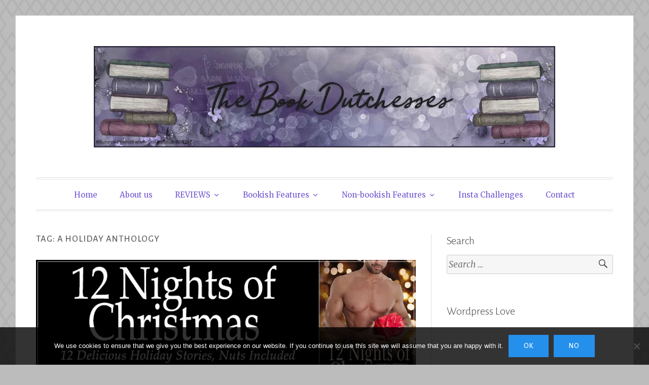

--- FILE ---
content_type: text/html; charset=UTF-8
request_url: https://thebookdutchesses.com/tag/a-holiday-anthology/
body_size: 87305
content:
<!DOCTYPE html>
<html lang="en-US">
<head>
<meta charset="UTF-8">
<meta name="viewport" content="width=device-width, initial-scale=1">
<link rel="profile" href="http://gmpg.org/xfn/11">
<link rel="pingback" href="https://thebookdutchesses.com/xmlrpc.php">

<meta name='robots' content='index, follow, max-image-preview:large, max-snippet:-1, max-video-preview:-1' />

	<!-- This site is optimized with the Yoast SEO plugin v26.7 - https://yoast.com/wordpress/plugins/seo/ -->
	<title>A Holiday Anthology Archives - The Book Dutchesses</title>
	<link rel="canonical" href="https://thebookdutchesses.com/tag/a-holiday-anthology/" />
	<meta property="og:locale" content="en_US" />
	<meta property="og:type" content="article" />
	<meta property="og:title" content="A Holiday Anthology Archives - The Book Dutchesses" />
	<meta property="og:url" content="https://thebookdutchesses.com/tag/a-holiday-anthology/" />
	<meta property="og:site_name" content="The Book Dutchesses" />
	<meta name="twitter:card" content="summary_large_image" />
	<script type="application/ld+json" class="yoast-schema-graph">{"@context":"https://schema.org","@graph":[{"@type":"CollectionPage","@id":"https://thebookdutchesses.com/tag/a-holiday-anthology/","url":"https://thebookdutchesses.com/tag/a-holiday-anthology/","name":"A Holiday Anthology Archives - The Book Dutchesses","isPartOf":{"@id":"https://thebookdutchesses.com/#website"},"primaryImageOfPage":{"@id":"https://thebookdutchesses.com/tag/a-holiday-anthology/#primaryimage"},"image":{"@id":"https://thebookdutchesses.com/tag/a-holiday-anthology/#primaryimage"},"thumbnailUrl":"https://i0.wp.com/thebookdutchesses.com/wp-content/uploads/2018/10/12-Nights-of-Christmas-Anthology-Banner.jpg?fit=828%2C315&ssl=1","breadcrumb":{"@id":"https://thebookdutchesses.com/tag/a-holiday-anthology/#breadcrumb"},"inLanguage":"en-US"},{"@type":"ImageObject","inLanguage":"en-US","@id":"https://thebookdutchesses.com/tag/a-holiday-anthology/#primaryimage","url":"https://i0.wp.com/thebookdutchesses.com/wp-content/uploads/2018/10/12-Nights-of-Christmas-Anthology-Banner.jpg?fit=828%2C315&ssl=1","contentUrl":"https://i0.wp.com/thebookdutchesses.com/wp-content/uploads/2018/10/12-Nights-of-Christmas-Anthology-Banner.jpg?fit=828%2C315&ssl=1","width":828,"height":315},{"@type":"BreadcrumbList","@id":"https://thebookdutchesses.com/tag/a-holiday-anthology/#breadcrumb","itemListElement":[{"@type":"ListItem","position":1,"name":"Home","item":"https://thebookdutchesses.com/"},{"@type":"ListItem","position":2,"name":"A Holiday Anthology"}]},{"@type":"WebSite","@id":"https://thebookdutchesses.com/#website","url":"https://thebookdutchesses.com/","name":"The Book Dutchesses","description":"Two Dutchies blogging about books, tv shows and the fangirl life","publisher":{"@id":"https://thebookdutchesses.com/#organization"},"potentialAction":[{"@type":"SearchAction","target":{"@type":"EntryPoint","urlTemplate":"https://thebookdutchesses.com/?s={search_term_string}"},"query-input":{"@type":"PropertyValueSpecification","valueRequired":true,"valueName":"search_term_string"}}],"inLanguage":"en-US"},{"@type":"Organization","@id":"https://thebookdutchesses.com/#organization","name":"The Book Dutchesses","url":"https://thebookdutchesses.com/","logo":{"@type":"ImageObject","inLanguage":"en-US","@id":"https://thebookdutchesses.com/#/schema/logo/image/","url":"https://i0.wp.com/thebookdutchesses.com/wp-content/uploads/2020/09/dutchheader.jpg?fit=1166%2C256&ssl=1","contentUrl":"https://i0.wp.com/thebookdutchesses.com/wp-content/uploads/2020/09/dutchheader.jpg?fit=1166%2C256&ssl=1","width":1166,"height":256,"caption":"The Book Dutchesses"},"image":{"@id":"https://thebookdutchesses.com/#/schema/logo/image/"}}]}</script>
	<!-- / Yoast SEO plugin. -->


<link rel='dns-prefetch' href='//stats.wp.com' />
<link rel='dns-prefetch' href='//fonts.googleapis.com' />
<link rel='dns-prefetch' href='//v0.wordpress.com' />
<link rel='dns-prefetch' href='//widgets.wp.com' />
<link rel='dns-prefetch' href='//s0.wp.com' />
<link rel='dns-prefetch' href='//0.gravatar.com' />
<link rel='dns-prefetch' href='//1.gravatar.com' />
<link rel='dns-prefetch' href='//2.gravatar.com' />
<link rel='preconnect' href='//i0.wp.com' />
<link rel='preconnect' href='//c0.wp.com' />
<link rel="alternate" type="application/rss+xml" title="The Book Dutchesses &raquo; Feed" href="https://thebookdutchesses.com/feed/" />
<link rel="alternate" type="application/rss+xml" title="The Book Dutchesses &raquo; Comments Feed" href="https://thebookdutchesses.com/comments/feed/" />
<link rel="alternate" type="application/rss+xml" title="The Book Dutchesses &raquo; A Holiday Anthology Tag Feed" href="https://thebookdutchesses.com/tag/a-holiday-anthology/feed/" />
		<!-- This site uses the Google Analytics by MonsterInsights plugin v9.11.1 - Using Analytics tracking - https://www.monsterinsights.com/ -->
		<!-- Note: MonsterInsights is not currently configured on this site. The site owner needs to authenticate with Google Analytics in the MonsterInsights settings panel. -->
					<!-- No tracking code set -->
				<!-- / Google Analytics by MonsterInsights -->
		<style id='wp-img-auto-sizes-contain-inline-css' type='text/css'>
img:is([sizes=auto i],[sizes^="auto," i]){contain-intrinsic-size:3000px 1500px}
/*# sourceURL=wp-img-auto-sizes-contain-inline-css */
</style>
<link rel='stylesheet' id='gr-progress-cvdm-style-default-css' href='https://thebookdutchesses.com/wp-content/plugins/gr-progress/css/style.css?ver=6.9' type='text/css' media='all' />
<link rel='stylesheet' id='sbi_styles-css' href='https://thebookdutchesses.com/wp-content/plugins/instagram-feed/css/sbi-styles.min.css?ver=6.10.0' type='text/css' media='all' />
<style id='wp-emoji-styles-inline-css' type='text/css'>

	img.wp-smiley, img.emoji {
		display: inline !important;
		border: none !important;
		box-shadow: none !important;
		height: 1em !important;
		width: 1em !important;
		margin: 0 0.07em !important;
		vertical-align: -0.1em !important;
		background: none !important;
		padding: 0 !important;
	}
/*# sourceURL=wp-emoji-styles-inline-css */
</style>
<link rel='stylesheet' id='wp-block-library-css' href='https://c0.wp.com/c/6.9/wp-includes/css/dist/block-library/style.min.css' type='text/css' media='all' />
<style id='global-styles-inline-css' type='text/css'>
:root{--wp--preset--aspect-ratio--square: 1;--wp--preset--aspect-ratio--4-3: 4/3;--wp--preset--aspect-ratio--3-4: 3/4;--wp--preset--aspect-ratio--3-2: 3/2;--wp--preset--aspect-ratio--2-3: 2/3;--wp--preset--aspect-ratio--16-9: 16/9;--wp--preset--aspect-ratio--9-16: 9/16;--wp--preset--color--black: #000000;--wp--preset--color--cyan-bluish-gray: #abb8c3;--wp--preset--color--white: #ffffff;--wp--preset--color--pale-pink: #f78da7;--wp--preset--color--vivid-red: #cf2e2e;--wp--preset--color--luminous-vivid-orange: #ff6900;--wp--preset--color--luminous-vivid-amber: #fcb900;--wp--preset--color--light-green-cyan: #7bdcb5;--wp--preset--color--vivid-green-cyan: #00d084;--wp--preset--color--pale-cyan-blue: #8ed1fc;--wp--preset--color--vivid-cyan-blue: #0693e3;--wp--preset--color--vivid-purple: #9b51e0;--wp--preset--gradient--vivid-cyan-blue-to-vivid-purple: linear-gradient(135deg,rgb(6,147,227) 0%,rgb(155,81,224) 100%);--wp--preset--gradient--light-green-cyan-to-vivid-green-cyan: linear-gradient(135deg,rgb(122,220,180) 0%,rgb(0,208,130) 100%);--wp--preset--gradient--luminous-vivid-amber-to-luminous-vivid-orange: linear-gradient(135deg,rgb(252,185,0) 0%,rgb(255,105,0) 100%);--wp--preset--gradient--luminous-vivid-orange-to-vivid-red: linear-gradient(135deg,rgb(255,105,0) 0%,rgb(207,46,46) 100%);--wp--preset--gradient--very-light-gray-to-cyan-bluish-gray: linear-gradient(135deg,rgb(238,238,238) 0%,rgb(169,184,195) 100%);--wp--preset--gradient--cool-to-warm-spectrum: linear-gradient(135deg,rgb(74,234,220) 0%,rgb(151,120,209) 20%,rgb(207,42,186) 40%,rgb(238,44,130) 60%,rgb(251,105,98) 80%,rgb(254,248,76) 100%);--wp--preset--gradient--blush-light-purple: linear-gradient(135deg,rgb(255,206,236) 0%,rgb(152,150,240) 100%);--wp--preset--gradient--blush-bordeaux: linear-gradient(135deg,rgb(254,205,165) 0%,rgb(254,45,45) 50%,rgb(107,0,62) 100%);--wp--preset--gradient--luminous-dusk: linear-gradient(135deg,rgb(255,203,112) 0%,rgb(199,81,192) 50%,rgb(65,88,208) 100%);--wp--preset--gradient--pale-ocean: linear-gradient(135deg,rgb(255,245,203) 0%,rgb(182,227,212) 50%,rgb(51,167,181) 100%);--wp--preset--gradient--electric-grass: linear-gradient(135deg,rgb(202,248,128) 0%,rgb(113,206,126) 100%);--wp--preset--gradient--midnight: linear-gradient(135deg,rgb(2,3,129) 0%,rgb(40,116,252) 100%);--wp--preset--font-size--small: 13px;--wp--preset--font-size--medium: 20px;--wp--preset--font-size--large: 36px;--wp--preset--font-size--x-large: 42px;--wp--preset--spacing--20: 0.44rem;--wp--preset--spacing--30: 0.67rem;--wp--preset--spacing--40: 1rem;--wp--preset--spacing--50: 1.5rem;--wp--preset--spacing--60: 2.25rem;--wp--preset--spacing--70: 3.38rem;--wp--preset--spacing--80: 5.06rem;--wp--preset--shadow--natural: 6px 6px 9px rgba(0, 0, 0, 0.2);--wp--preset--shadow--deep: 12px 12px 50px rgba(0, 0, 0, 0.4);--wp--preset--shadow--sharp: 6px 6px 0px rgba(0, 0, 0, 0.2);--wp--preset--shadow--outlined: 6px 6px 0px -3px rgb(255, 255, 255), 6px 6px rgb(0, 0, 0);--wp--preset--shadow--crisp: 6px 6px 0px rgb(0, 0, 0);}:where(.is-layout-flex){gap: 0.5em;}:where(.is-layout-grid){gap: 0.5em;}body .is-layout-flex{display: flex;}.is-layout-flex{flex-wrap: wrap;align-items: center;}.is-layout-flex > :is(*, div){margin: 0;}body .is-layout-grid{display: grid;}.is-layout-grid > :is(*, div){margin: 0;}:where(.wp-block-columns.is-layout-flex){gap: 2em;}:where(.wp-block-columns.is-layout-grid){gap: 2em;}:where(.wp-block-post-template.is-layout-flex){gap: 1.25em;}:where(.wp-block-post-template.is-layout-grid){gap: 1.25em;}.has-black-color{color: var(--wp--preset--color--black) !important;}.has-cyan-bluish-gray-color{color: var(--wp--preset--color--cyan-bluish-gray) !important;}.has-white-color{color: var(--wp--preset--color--white) !important;}.has-pale-pink-color{color: var(--wp--preset--color--pale-pink) !important;}.has-vivid-red-color{color: var(--wp--preset--color--vivid-red) !important;}.has-luminous-vivid-orange-color{color: var(--wp--preset--color--luminous-vivid-orange) !important;}.has-luminous-vivid-amber-color{color: var(--wp--preset--color--luminous-vivid-amber) !important;}.has-light-green-cyan-color{color: var(--wp--preset--color--light-green-cyan) !important;}.has-vivid-green-cyan-color{color: var(--wp--preset--color--vivid-green-cyan) !important;}.has-pale-cyan-blue-color{color: var(--wp--preset--color--pale-cyan-blue) !important;}.has-vivid-cyan-blue-color{color: var(--wp--preset--color--vivid-cyan-blue) !important;}.has-vivid-purple-color{color: var(--wp--preset--color--vivid-purple) !important;}.has-black-background-color{background-color: var(--wp--preset--color--black) !important;}.has-cyan-bluish-gray-background-color{background-color: var(--wp--preset--color--cyan-bluish-gray) !important;}.has-white-background-color{background-color: var(--wp--preset--color--white) !important;}.has-pale-pink-background-color{background-color: var(--wp--preset--color--pale-pink) !important;}.has-vivid-red-background-color{background-color: var(--wp--preset--color--vivid-red) !important;}.has-luminous-vivid-orange-background-color{background-color: var(--wp--preset--color--luminous-vivid-orange) !important;}.has-luminous-vivid-amber-background-color{background-color: var(--wp--preset--color--luminous-vivid-amber) !important;}.has-light-green-cyan-background-color{background-color: var(--wp--preset--color--light-green-cyan) !important;}.has-vivid-green-cyan-background-color{background-color: var(--wp--preset--color--vivid-green-cyan) !important;}.has-pale-cyan-blue-background-color{background-color: var(--wp--preset--color--pale-cyan-blue) !important;}.has-vivid-cyan-blue-background-color{background-color: var(--wp--preset--color--vivid-cyan-blue) !important;}.has-vivid-purple-background-color{background-color: var(--wp--preset--color--vivid-purple) !important;}.has-black-border-color{border-color: var(--wp--preset--color--black) !important;}.has-cyan-bluish-gray-border-color{border-color: var(--wp--preset--color--cyan-bluish-gray) !important;}.has-white-border-color{border-color: var(--wp--preset--color--white) !important;}.has-pale-pink-border-color{border-color: var(--wp--preset--color--pale-pink) !important;}.has-vivid-red-border-color{border-color: var(--wp--preset--color--vivid-red) !important;}.has-luminous-vivid-orange-border-color{border-color: var(--wp--preset--color--luminous-vivid-orange) !important;}.has-luminous-vivid-amber-border-color{border-color: var(--wp--preset--color--luminous-vivid-amber) !important;}.has-light-green-cyan-border-color{border-color: var(--wp--preset--color--light-green-cyan) !important;}.has-vivid-green-cyan-border-color{border-color: var(--wp--preset--color--vivid-green-cyan) !important;}.has-pale-cyan-blue-border-color{border-color: var(--wp--preset--color--pale-cyan-blue) !important;}.has-vivid-cyan-blue-border-color{border-color: var(--wp--preset--color--vivid-cyan-blue) !important;}.has-vivid-purple-border-color{border-color: var(--wp--preset--color--vivid-purple) !important;}.has-vivid-cyan-blue-to-vivid-purple-gradient-background{background: var(--wp--preset--gradient--vivid-cyan-blue-to-vivid-purple) !important;}.has-light-green-cyan-to-vivid-green-cyan-gradient-background{background: var(--wp--preset--gradient--light-green-cyan-to-vivid-green-cyan) !important;}.has-luminous-vivid-amber-to-luminous-vivid-orange-gradient-background{background: var(--wp--preset--gradient--luminous-vivid-amber-to-luminous-vivid-orange) !important;}.has-luminous-vivid-orange-to-vivid-red-gradient-background{background: var(--wp--preset--gradient--luminous-vivid-orange-to-vivid-red) !important;}.has-very-light-gray-to-cyan-bluish-gray-gradient-background{background: var(--wp--preset--gradient--very-light-gray-to-cyan-bluish-gray) !important;}.has-cool-to-warm-spectrum-gradient-background{background: var(--wp--preset--gradient--cool-to-warm-spectrum) !important;}.has-blush-light-purple-gradient-background{background: var(--wp--preset--gradient--blush-light-purple) !important;}.has-blush-bordeaux-gradient-background{background: var(--wp--preset--gradient--blush-bordeaux) !important;}.has-luminous-dusk-gradient-background{background: var(--wp--preset--gradient--luminous-dusk) !important;}.has-pale-ocean-gradient-background{background: var(--wp--preset--gradient--pale-ocean) !important;}.has-electric-grass-gradient-background{background: var(--wp--preset--gradient--electric-grass) !important;}.has-midnight-gradient-background{background: var(--wp--preset--gradient--midnight) !important;}.has-small-font-size{font-size: var(--wp--preset--font-size--small) !important;}.has-medium-font-size{font-size: var(--wp--preset--font-size--medium) !important;}.has-large-font-size{font-size: var(--wp--preset--font-size--large) !important;}.has-x-large-font-size{font-size: var(--wp--preset--font-size--x-large) !important;}
/*# sourceURL=global-styles-inline-css */
</style>

<style id='classic-theme-styles-inline-css' type='text/css'>
/*! This file is auto-generated */
.wp-block-button__link{color:#fff;background-color:#32373c;border-radius:9999px;box-shadow:none;text-decoration:none;padding:calc(.667em + 2px) calc(1.333em + 2px);font-size:1.125em}.wp-block-file__button{background:#32373c;color:#fff;text-decoration:none}
/*# sourceURL=/wp-includes/css/classic-themes.min.css */
</style>
<link rel='stylesheet' id='bbspoiler-css' href='https://thebookdutchesses.com/wp-content/plugins/bbspoiler/inc/bbspoiler.css?ver=6.9' type='text/css' media='all' />
<link rel='stylesheet' id='contact-form-7-css' href='https://thebookdutchesses.com/wp-content/plugins/contact-form-7/includes/css/styles.css?ver=6.1.4' type='text/css' media='all' />
<link rel='stylesheet' id='cookie-notice-front-css' href='https://thebookdutchesses.com/wp-content/plugins/cookie-notice/css/front.min.css?ver=2.5.11' type='text/css' media='all' />
<link rel='stylesheet' id='ubb-front-end-styles-css' href='https://thebookdutchesses.com/wp-content/plugins/ultimate-book-blogger/assets/css/frontend.min.css?ver=3.4.10' type='text/css' media='all' />
<style id='ubb-front-end-styles-inline-css' type='text/css'>

		.ubb-content-warning {
			background: #4c4cb5;
			color: #ffffff;
		}
		
		.ubb-about-author {
			background: #ffffff;
			border: 0px none #000000;
			color: #000000;
		}
		
		.ubb-tabs ul li a {
			color: #008ecc;
		}

		.ubb-tabs li.ubb-active-link, .ubb-tabs-content {
			background: #45e0e0;
			border: 1px solid #e6e6e6;
		}
		
		.ubb-tabs li.ubb-active-link {
			border-bottom-color: #45e0e0;
		}

		.ubb-tabs li.ubb-active-link a {
			color: #45e0e0;
		}

		.ubb-related-post:hover {
			background: #F1F1F1;
		}
		
		.ubb-spoiler .ubb-thespoil {
			background: #4c4cb5;
		}
		
/*# sourceURL=ubb-front-end-styles-inline-css */
</style>
<link rel='stylesheet' id='SFSImainCss-css' href='https://thebookdutchesses.com/wp-content/plugins/ultimate-social-media-icons/css/sfsi-style.css?ver=2.9.6' type='text/css' media='all' />
<link rel='stylesheet' id='ubb-jquery-ui-css' href='https://thebookdutchesses.com/wp-content/plugins/ultimate-book-blogger/assets/css/jquery-ui-1.10.4.custom.min.css?ver=1.0' type='text/css' media='all' />
<link rel='stylesheet' id='ubb-rr-frontend-css' href='https://thebookdutchesses.com/wp-content/plugins/zubb-rating-report/assets/css/frontend.css?ver=2.0.7' type='text/css' media='all' />
<link rel='stylesheet' id='toujours-style-css' href='https://thebookdutchesses.com/wp-content/themes/toujours/style.css?ver=6.9' type='text/css' media='all' />
<link rel='stylesheet' id='toujours-fonts-css' href='https://fonts.googleapis.com/css?family=Alegreya+Sans%3A300%2C500%2C300italic%2C500italic%7CMerriweather%3A700italic%2C400%2C400italic%2C700%2C600&#038;subset=latin%2Clatin-ext' type='text/css' media='all' />
<link rel='stylesheet' id='genericons-css' href='https://c0.wp.com/p/jetpack/15.4/_inc/genericons/genericons/genericons.css' type='text/css' media='all' />
<link rel='stylesheet' id='jetpack_likes-css' href='https://c0.wp.com/p/jetpack/15.4/modules/likes/style.css' type='text/css' media='all' />
<link rel='stylesheet' id='goodrds_css-css' href='https://thebookdutchesses.com/wp-content/plugins/display-good-reads-books/goodrds.css?ver=1524643509' type='text/css' media='all' />
<link rel='stylesheet' id='commentluv_style-css' href='https://thebookdutchesses.com/wp-content/plugins/commentluv/css/commentluv.css?ver=6.9' type='text/css' media='all' />
<script type="text/javascript" src="https://c0.wp.com/c/6.9/wp-includes/js/jquery/jquery.min.js" id="jquery-core-js"></script>
<script type="text/javascript" src="https://c0.wp.com/c/6.9/wp-includes/js/jquery/jquery-migrate.min.js" id="jquery-migrate-js"></script>
<script type="text/javascript" id="commentluv_script-js-extra">
/* <![CDATA[ */
var cl_settings = {"name":"author","url":"url","comment":"comment","email":"email","infopanel":"on","default_on":"on","default_on_admin":"on","cl_version":"4","images":"https://thebookdutchesses.com/wp-content/plugins/commentluv/images/","api_url":"https://thebookdutchesses.com/wp-admin/admin-ajax.php","api_url_alt":"https://thebookdutchesses.com/wp-admin/admin-ajax.php","_fetch":"cf581bd6be","_info":"804c9676a7","infoback":"white","infotext":"black","template_insert":"","logged_in":"","refer":"https://thebookdutchesses.com/2018/10/22/blog-tour-twelve-nights-of-christmas-a-holiday-anthology/","no_url_message":"Please enter a URL and then click the CommentLuv checkbox if you want to add your last blog post","no_http_message":"Please use http:// in front of your url","no_url_logged_in_message":"You need to visit your profile in the dashboard and update your details with your site URL","no_info_message":"No info was available or an error occured"};
//# sourceURL=commentluv_script-js-extra
/* ]]> */
</script>
<script type="text/javascript" src="https://thebookdutchesses.com/wp-content/plugins/commentluv/js/commentluv.js?ver=4" id="commentluv_script-js"></script>
<script type="text/javascript" id="bbspoiler-js-extra">
/* <![CDATA[ */
var title = {"unfolded":"Expand","folded":"Collapse"};
//# sourceURL=bbspoiler-js-extra
/* ]]> */
</script>
<script type="text/javascript" src="https://thebookdutchesses.com/wp-content/plugins/bbspoiler/inc/bbspoiler.js?ver=6.9" id="bbspoiler-js"></script>
<script type="text/javascript" id="cookie-notice-front-js-before">
/* <![CDATA[ */
var cnArgs = {"ajaxUrl":"https:\/\/thebookdutchesses.com\/wp-admin\/admin-ajax.php","nonce":"b30b3455ce","hideEffect":"fade","position":"bottom","onScroll":false,"onScrollOffset":100,"onClick":false,"cookieName":"cookie_notice_accepted","cookieTime":2592000,"cookieTimeRejected":2592000,"globalCookie":false,"redirection":false,"cache":false,"revokeCookies":false,"revokeCookiesOpt":"automatic"};

//# sourceURL=cookie-notice-front-js-before
/* ]]> */
</script>
<script type="text/javascript" src="https://thebookdutchesses.com/wp-content/plugins/cookie-notice/js/front.min.js?ver=2.5.11" id="cookie-notice-front-js"></script>
<link rel="https://api.w.org/" href="https://thebookdutchesses.com/wp-json/" /><link rel="alternate" title="JSON" type="application/json" href="https://thebookdutchesses.com/wp-json/wp/v2/tags/1092" /><link rel="EditURI" type="application/rsd+xml" title="RSD" href="https://thebookdutchesses.com/xmlrpc.php?rsd" />
<meta name="generator" content="WordPress 6.9" />
<meta name="follow.[base64]" content="bytNuB1TB6chE44JPHjk"/>	<style>img#wpstats{display:none}</style>
			<style type="text/css">
			.site-title,
		#tagline {
			position: absolute;
			clip: rect(1px, 1px, 1px, 1px);
		}
		</style>
	<style type="text/css" id="custom-background-css">
body.custom-background { background-color: #bcbcbc; background-image: url("https://thebookdutchesses.com/wp-content/themes/toujours/images/toujoursbackground20160105.png"); background-position: left top; background-size: auto; background-repeat: repeat; background-attachment: scroll; }
</style>
	<link rel="icon" href="https://i0.wp.com/thebookdutchesses.com/wp-content/uploads/2020/09/cropped-tbdprofile-1.jpg?fit=32%2C32&#038;ssl=1" sizes="32x32" />
<link rel="icon" href="https://i0.wp.com/thebookdutchesses.com/wp-content/uploads/2020/09/cropped-tbdprofile-1.jpg?fit=192%2C192&#038;ssl=1" sizes="192x192" />
<link rel="apple-touch-icon" href="https://i0.wp.com/thebookdutchesses.com/wp-content/uploads/2020/09/cropped-tbdprofile-1.jpg?fit=180%2C180&#038;ssl=1" />
<meta name="msapplication-TileImage" content="https://i0.wp.com/thebookdutchesses.com/wp-content/uploads/2020/09/cropped-tbdprofile-1.jpg?fit=270%2C270&#038;ssl=1" />
<link rel='stylesheet' id='goodreads-widget-css' href='https://c0.wp.com/p/jetpack/15.4/modules/widgets/goodreads/css/goodreads.css' type='text/css' media='all' />
</head>

<body class="archive tag tag-a-holiday-anthology tag-1092 custom-background wp-custom-logo wp-theme-toujours cookies-not-set sfsi_actvite_theme_default group-blog hfeed has-site-logo">
<div id="page" class="site">
	<a class="skip-link screen-reader-text" href="#content">Skip to content</a>

		<header id="masthead" class="site-header" role="banner">

		<div class="wrap">
			<div class="site-branding">
				<a href="https://thebookdutchesses.com/" class="site-logo-link" rel="home" itemprop="url"><img width="1166" height="256" src="https://i0.wp.com/thebookdutchesses.com/wp-content/uploads/2020/09/dutchheader.jpg?fit=1166%2C256&amp;ssl=1" class="site-logo attachment-toujours-site-logo" alt="" data-size="toujours-site-logo" itemprop="logo" decoding="async" fetchpriority="high" srcset="https://i0.wp.com/thebookdutchesses.com/wp-content/uploads/2020/09/dutchheader.jpg?w=1166&amp;ssl=1 1166w, https://i0.wp.com/thebookdutchesses.com/wp-content/uploads/2020/09/dutchheader.jpg?resize=300%2C66&amp;ssl=1 300w, https://i0.wp.com/thebookdutchesses.com/wp-content/uploads/2020/09/dutchheader.jpg?resize=1024%2C225&amp;ssl=1 1024w, https://i0.wp.com/thebookdutchesses.com/wp-content/uploads/2020/09/dutchheader.jpg?resize=768%2C169&amp;ssl=1 768w" sizes="(max-width: 1166px) 100vw, 1166px" data-attachment-id="13298" data-permalink="https://thebookdutchesses.com/dutchheader/" data-orig-file="https://i0.wp.com/thebookdutchesses.com/wp-content/uploads/2020/09/dutchheader.jpg?fit=1166%2C256&amp;ssl=1" data-orig-size="1166,256" data-comments-opened="1" data-image-meta="{&quot;aperture&quot;:&quot;0&quot;,&quot;credit&quot;:&quot;&quot;,&quot;camera&quot;:&quot;&quot;,&quot;caption&quot;:&quot;&quot;,&quot;created_timestamp&quot;:&quot;0&quot;,&quot;copyright&quot;:&quot;&quot;,&quot;focal_length&quot;:&quot;0&quot;,&quot;iso&quot;:&quot;0&quot;,&quot;shutter_speed&quot;:&quot;0&quot;,&quot;title&quot;:&quot;&quot;,&quot;orientation&quot;:&quot;0&quot;}" data-image-title="dutchheader" data-image-description="" data-image-caption="" data-medium-file="https://i0.wp.com/thebookdutchesses.com/wp-content/uploads/2020/09/dutchheader.jpg?fit=300%2C66&amp;ssl=1" data-large-file="https://i0.wp.com/thebookdutchesses.com/wp-content/uploads/2020/09/dutchheader.jpg?fit=760%2C167&amp;ssl=1" /></a>					<p class="site-title"><a href="https://thebookdutchesses.com/" rel="home">The Book Dutchesses</a></p>
							</div><!-- .site-branding -->

							<nav id="site-navigation" class="main-navigation" role="navigation">
					<button class="menu-toggle" aria-controls="primary-menu" aria-expanded="false">Menu</button>
					<div class="menu-primary-container"><ul id="primary-menu" class="menu"><li id="menu-item-8" class="menu-item menu-item-type-custom menu-item-object-custom menu-item-8"><a href="/">Home</a></li>
<li id="menu-item-6711" class="menu-item menu-item-type-post_type menu-item-object-page menu-item-6711"><a href="https://thebookdutchesses.com/over/">About us</a></li>
<li id="menu-item-8152" class="menu-item menu-item-type-post_type menu-item-object-page menu-item-has-children menu-item-8152"><a href="https://thebookdutchesses.com/reviews/">REVIEWS</a>
<ul class="sub-menu">
	<li id="menu-item-10010" class="menu-item menu-item-type-post_type menu-item-object-page menu-item-10010"><a href="https://thebookdutchesses.com/reviews-by-title/">Reviews by Title</a></li>
	<li id="menu-item-9986" class="menu-item menu-item-type-post_type menu-item-object-page menu-item-9986"><a href="https://thebookdutchesses.com/reviews-by-author/">Reviews by Author</a></li>
	<li id="menu-item-9988" class="menu-item menu-item-type-post_type menu-item-object-page menu-item-9988"><a href="https://thebookdutchesses.com/reviews-by-genre/">Reviews by Genre</a></li>
</ul>
</li>
<li id="menu-item-6720" class="menu-item menu-item-type-post_type menu-item-object-page menu-item-has-children menu-item-6720"><a href="https://thebookdutchesses.com/bookish-features/">Bookish Features</a>
<ul class="sub-menu">
	<li id="menu-item-6752" class="menu-item menu-item-type-taxonomy menu-item-object-category menu-item-6752"><a href="https://thebookdutchesses.com/category/author-corner/">Author Corner</a></li>
	<li id="menu-item-6742" class="menu-item menu-item-type-taxonomy menu-item-object-category menu-item-6742"><a href="https://thebookdutchesses.com/category/blog-tour/">Blog Tour</a></li>
	<li id="menu-item-6747" class="menu-item menu-item-type-taxonomy menu-item-object-category menu-item-6747"><a href="https://thebookdutchesses.com/category/bookhaul/">Bookhaul</a></li>
	<li id="menu-item-7824" class="menu-item menu-item-type-taxonomy menu-item-object-category menu-item-7824"><a href="https://thebookdutchesses.com/category/bookish-item/">Bookish Item</a></li>
	<li id="menu-item-11013" class="menu-item menu-item-type-taxonomy menu-item-object-category menu-item-11013"><a href="https://thebookdutchesses.com/category/cant-wait-wednesday/">Can&#8217;t Wait Wednesday</a></li>
	<li id="menu-item-6740" class="menu-item menu-item-type-taxonomy menu-item-object-category menu-item-6740"><a href="https://thebookdutchesses.com/category/cover-reveals/">Cover Reveals</a></li>
	<li id="menu-item-6751" class="menu-item menu-item-type-taxonomy menu-item-object-category menu-item-6751"><a href="https://thebookdutchesses.com/category/down-the-tbr-hole/">Down the TBR Hole</a></li>
	<li id="menu-item-6750" class="menu-item menu-item-type-taxonomy menu-item-object-category menu-item-6750"><a href="https://thebookdutchesses.com/category/event-impression/">Event Impression</a></li>
	<li id="menu-item-6746" class="menu-item menu-item-type-taxonomy menu-item-object-category menu-item-6746"><a href="https://thebookdutchesses.com/category/how-i-met-my-book/">How I Met My Book</a></li>
	<li id="menu-item-13567" class="menu-item menu-item-type-taxonomy menu-item-object-category menu-item-13567"><a href="https://thebookdutchesses.com/category/ifyouliked-try/">If You Liked&#8230;Try&#8230;</a></li>
	<li id="menu-item-9197" class="menu-item menu-item-type-taxonomy menu-item-object-category menu-item-9197"><a href="https://thebookdutchesses.com/category/looking-back-at-our-bookhauls/">Looking Back at our Bookhauls</a></li>
	<li id="menu-item-6743" class="menu-item menu-item-type-taxonomy menu-item-object-category menu-item-6743"><a href="https://thebookdutchesses.com/category/release-day-blitz/">Release Day Blitz</a></li>
	<li id="menu-item-6739" class="menu-item menu-item-type-taxonomy menu-item-object-category menu-item-6739"><a href="https://thebookdutchesses.com/category/tag/">Tag</a></li>
	<li id="menu-item-6741" class="menu-item menu-item-type-taxonomy menu-item-object-category menu-item-6741"><a href="https://thebookdutchesses.com/category/top-ten-tuesday/">Top Ten Tuesday</a></li>
	<li id="menu-item-6745" class="menu-item menu-item-type-taxonomy menu-item-object-category menu-item-6745"><a href="https://thebookdutchesses.com/category/unboxing/">Unboxing</a></li>
	<li id="menu-item-6744" class="menu-item menu-item-type-taxonomy menu-item-object-category menu-item-6744"><a href="https://thebookdutchesses.com/category/wishlist-wednesday/">Wishlist Wednesday</a></li>
	<li id="menu-item-6749" class="menu-item menu-item-type-taxonomy menu-item-object-category menu-item-6749"><a href="https://thebookdutchesses.com/category/wrap-up/">Wrap Up</a></li>
	<li id="menu-item-13044" class="menu-item menu-item-type-taxonomy menu-item-object-category menu-item-13044"><a href="https://thebookdutchesses.com/category/5-on-my-tbr/">5 On My TBR</a></li>
</ul>
</li>
<li id="menu-item-7827" class="menu-item menu-item-type-post_type menu-item-object-page menu-item-has-children menu-item-7827"><a href="https://thebookdutchesses.com/sample-page/">Non-bookish Features</a>
<ul class="sub-menu">
	<li id="menu-item-7828" class="menu-item menu-item-type-taxonomy menu-item-object-category menu-item-7828"><a href="https://thebookdutchesses.com/category/bulletjournal/">Bulletjournal</a></li>
	<li id="menu-item-7829" class="menu-item menu-item-type-taxonomy menu-item-object-category menu-item-7829"><a href="https://thebookdutchesses.com/category/fangirl-friday/">Fangirl Friday</a></li>
	<li id="menu-item-22588" class="menu-item menu-item-type-taxonomy menu-item-object-category menu-item-22588"><a href="https://thebookdutchesses.com/category/hobby-hub/">Hobby Hub</a></li>
	<li id="menu-item-7830" class="menu-item menu-item-type-taxonomy menu-item-object-category menu-item-7830"><a href="https://thebookdutchesses.com/category/movie-adaptation/">Movie Adaptation</a></li>
	<li id="menu-item-7831" class="menu-item menu-item-type-taxonomy menu-item-object-category menu-item-7831"><a href="https://thebookdutchesses.com/category/movie-fave-or-flop/">Movie Fave or Flop</a></li>
	<li id="menu-item-11017" class="menu-item menu-item-type-taxonomy menu-item-object-category menu-item-11017"><a href="https://thebookdutchesses.com/category/royal-update/">Royal Update</a></li>
	<li id="menu-item-7832" class="menu-item menu-item-type-taxonomy menu-item-object-category menu-item-7832"><a href="https://thebookdutchesses.com/category/show-sunday/">Show Sunday</a></li>
</ul>
</li>
<li id="menu-item-7826" class="menu-item menu-item-type-taxonomy menu-item-object-category menu-item-7826"><a href="https://thebookdutchesses.com/category/bookstagram-challenge/">Insta Challenges</a></li>
<li id="menu-item-6712" class="menu-item menu-item-type-post_type menu-item-object-page menu-item-6712"><a href="https://thebookdutchesses.com/contact/">Contact</a></li>
</ul></div>				</nav><!-- #site-navigation -->
					</div><!-- .wrap -->
	</header><!-- #masthead -->

	
		

		

		<div id="content" class="site-content">
			<div class="wrap">


	<div id="primary" class="content-area">
		<main id="main" class="site-main" role="main">

		
			<header class="page-header">
				<h1 class="page-title">Tag: <span>A Holiday Anthology</span></h1>			</header><!-- .page-header -->

						
				
<article id="post-7950" class="post-7950 post type-post status-publish format-standard has-post-thumbnail hentry category-blog-tour tag-a-holiday-anthology tag-blog-tour tag-book-review tag-review tag-romance tag-short-stories tag-twelve-nights-of-christmas">

			<div class="featured-image">
			<span>
				<a href="https://thebookdutchesses.com/2018/10/22/blog-tour-twelve-nights-of-christmas-a-holiday-anthology/"><img width="828" height="315" src="https://i0.wp.com/thebookdutchesses.com/wp-content/uploads/2018/10/12-Nights-of-Christmas-Anthology-Banner.jpg?fit=828%2C315&amp;ssl=1" class="attachment-toujours-featured size-toujours-featured wp-post-image" alt="" decoding="async" srcset="https://i0.wp.com/thebookdutchesses.com/wp-content/uploads/2018/10/12-Nights-of-Christmas-Anthology-Banner.jpg?w=828&amp;ssl=1 828w, https://i0.wp.com/thebookdutchesses.com/wp-content/uploads/2018/10/12-Nights-of-Christmas-Anthology-Banner.jpg?resize=300%2C114&amp;ssl=1 300w, https://i0.wp.com/thebookdutchesses.com/wp-content/uploads/2018/10/12-Nights-of-Christmas-Anthology-Banner.jpg?resize=768%2C292&amp;ssl=1 768w" sizes="(max-width: 828px) 100vw, 828px" data-attachment-id="7966" data-permalink="https://thebookdutchesses.com/2018/10/22/blog-tour-twelve-nights-of-christmas-a-holiday-anthology/12-nights-of-christmas-anthology-banner/" data-orig-file="https://i0.wp.com/thebookdutchesses.com/wp-content/uploads/2018/10/12-Nights-of-Christmas-Anthology-Banner.jpg?fit=828%2C315&amp;ssl=1" data-orig-size="828,315" data-comments-opened="1" data-image-meta="{&quot;aperture&quot;:&quot;0&quot;,&quot;credit&quot;:&quot;&quot;,&quot;camera&quot;:&quot;&quot;,&quot;caption&quot;:&quot;&quot;,&quot;created_timestamp&quot;:&quot;0&quot;,&quot;copyright&quot;:&quot;&quot;,&quot;focal_length&quot;:&quot;0&quot;,&quot;iso&quot;:&quot;0&quot;,&quot;shutter_speed&quot;:&quot;0&quot;,&quot;title&quot;:&quot;&quot;,&quot;orientation&quot;:&quot;1&quot;}" data-image-title="12 Nights of Christmas Anthology Banner" data-image-description="" data-image-caption="" data-medium-file="https://i0.wp.com/thebookdutchesses.com/wp-content/uploads/2018/10/12-Nights-of-Christmas-Anthology-Banner.jpg?fit=300%2C114&amp;ssl=1" data-large-file="https://i0.wp.com/thebookdutchesses.com/wp-content/uploads/2018/10/12-Nights-of-Christmas-Anthology-Banner.jpg?fit=760%2C289&amp;ssl=1" /></a>
			</span>
		</div>
	
	<header class="entry-header">
		
		<h2 class="entry-title"><a href="https://thebookdutchesses.com/2018/10/22/blog-tour-twelve-nights-of-christmas-a-holiday-anthology/" rel="bookmark">Blog Tour| Twelve Nights of Christmas: A Holiday Anthology</a></h2>
				<div class="entry-meta">
			<span class="posted-on"><span>Published on <a href="https://thebookdutchesses.com/2018/10/22/blog-tour-twelve-nights-of-christmas-a-holiday-anthology/" rel="bookmark"><time class="entry-date published" datetime="2018-10-22T18:19:00+02:00">22/10/2018</time><time class="updated" datetime="2018-10-22T18:17:25+02:00">22/10/2018</time></a></span></span> <span class="byline">by <span class="author vcard"><a class="url fn n" href="https://thebookdutchesses.com/author/the-book-dutchesses/">The Book Dutchesses</a></span></span><span class="comments-link"><a href="https://thebookdutchesses.com/2018/10/22/blog-tour-twelve-nights-of-christmas-a-holiday-anthology/#respond">Leave a comment</a></span>		</div><!-- .entry-meta -->
			</header><!-- .entry-header -->


			<div class="entry-content">

			<p>In between reading some spooky Halloween books, I read another Christmas book. Twelve Nights of Christmas: A Holiday Anthology is filled with twelve short stories by multiple authors. An anthology can be tricky, because some stories can be better then others.</p>
<p>I loved what this anthology was for though and enjoyed myself while reading the stories. Today you can see what I thought of all twelve stories!</p>
<p> <a href="https://thebookdutchesses.com/2018/10/22/blog-tour-twelve-nights-of-christmas-a-holiday-anthology/#more-7950" class="more-link">Continue reading <span class="screen-reader-text">&#8220;Blog Tour| Twelve Nights of Christmas: A Holiday Anthology&#8221;</span> <span class="meta-nav">&rarr;</span></a></p>

			
		</div><!-- .entry-content -->
	
	<footer class="entry-footer">
		<span class="cat-links">Categories <a href="https://thebookdutchesses.com/category/blog-tour/" rel="category tag">Blog Tour</a></span><span class="sep">&bull;</span><span class="tags-links">Tags <a href="https://thebookdutchesses.com/tag/a-holiday-anthology/" rel="tag">A Holiday Anthology</a>, <a href="https://thebookdutchesses.com/tag/blog-tour/" rel="tag">Blog Tour</a>, <a href="https://thebookdutchesses.com/tag/book-review/" rel="tag">Book Review</a>, <a href="https://thebookdutchesses.com/tag/review/" rel="tag">Review</a>, <a href="https://thebookdutchesses.com/tag/romance/" rel="tag">Romance</a>, <a href="https://thebookdutchesses.com/tag/short-stories/" rel="tag">Short Stories</a>, <a href="https://thebookdutchesses.com/tag/twelve-nights-of-christmas/" rel="tag">Twelve Nights of Christmas</a></span>	</footer><!-- .entry-footer -->
</article><!-- #post-## -->

			
			
		
		</main><!-- #main -->
	</div><!-- #primary -->


<div id="secondary" class="widget-area" role="complementary">
	<aside id="search-6" class="widget widget_search"><h3 class="widget-title">Search</h3><form role="search" method="get" class="search-form" action="https://thebookdutchesses.com/">
				<label>
					<span class="screen-reader-text">Search for:</span>
					<input type="search" class="search-field" placeholder="Search &hellip;" value="" name="s" />
				</label>
				<input type="submit" class="search-submit" value="Search" />
			</form></aside><aside id="custom_html-7" class="widget_text widget widget_custom_html"><h3 class="widget-title">Wordpress Love</h3><div class="textwidget custom-html-widget"><a class="wordpress-follow-button" href="http://thebookdutchesses.com" data-blog="http://thebookdutchesses.com" data-lang="en">Follow  on WordPress.com</a>
<script type="text/javascript">(function(d){var f = d.getElementsByTagName('SCRIPT')[0], p = d.createElement('SCRIPT');p.type = 'text/javascript';p.async = true;p.src = '//widgets.wp.com/platform.js';f.parentNode.insertBefore(p,f);}(document));</script>
</div></aside><aside id="wpcom-goodreads-3" class="widget widget_goodreads"><h3 class="widget-title">Candyce&#8217;s Goodreads</h3><div class="jetpack-goodreads-legacy-widget gr_custom_widget" id="gr_custom_widget_12973738_currently_reading"></div>
<script src="https://www.goodreads.com/review/custom_widget/12973738.Candyce%27s%20Goodreads:%20currently-reading?cover_position=&#038;cover_size=small&#038;num_books=5&#038;order=d&#038;shelf=currently-reading&#038;sort=date_added&#038;widget_bg_transparent=&#038;widget_id=12973738_currently_reading"></script>
</aside><aside id="wpcom-goodreads-5" class="widget widget_goodreads"><h3 class="widget-title">Isabelle&#8217;s Goodreads</h3><div class="jetpack-goodreads-legacy-widget gr_custom_widget" id="gr_custom_widget_28261440_currently_reading"></div>
<script src="https://www.goodreads.com/review/custom_widget/28261440.Isabelle%27s%20Goodreads:%20currently-reading?cover_position=&#038;cover_size=small&#038;num_books=5&#038;order=d&#038;shelf=currently-reading&#038;sort=date_added&#038;widget_bg_transparent=&#038;widget_id=28261440_currently_reading"></script>
</aside><aside id="ubb_social_media_widget-2" class="widget UBB-socialMediaWidget"><h3 class="widget-title">Follow Us!</h3>		<ul class="ubb-followers">
							<li>
					<a href="http://instagram.com/thebookdutchesses" target="_blank">

													<img src="https://thebookdutchesses.com/wp-content/plugins/ultimate-book-blogger/assets/images/social-media/circle_blue/instagram.png"
								 alt="Instagram">
						
													<span class="follower-count">1000</span>
							<span class="follower-label">Followers</span>
						
					</a>
				</li>
								<li>
					<a href="https://www.twitter.com/bookdutchesses" target="_blank">

													<img src="https://thebookdutchesses.com/wp-content/plugins/ultimate-book-blogger/assets/images/social-media/circle_blue/twitter.png"
								 alt="Twitter">
						
													<span class="follower-count">2311</span>
							<span class="follower-label">Followers</span>
						
					</a>
				</li>
								<li>
					<a href="http://www.facebook.com/thebookdutchesses" target="_blank">

													<img src="https://thebookdutchesses.com/wp-content/plugins/ultimate-book-blogger/assets/images/social-media/circle_blue/facebook.png"
								 alt="Facebook">
						
													<span class="follower-count">113</span>
							<span class="follower-label">Likes</span>
						
					</a>
				</li>
								<li>
					<a href="https://www.youtube.com/channel/UCTDxZEvxzdevdc95YIvERWw?view_as=subscriber" target="_blank">

													<img src="https://thebookdutchesses.com/wp-content/plugins/ultimate-book-blogger/assets/images/social-media/circle_blue/youtube.png"
								 alt="YouTube">
						
													<span class="follower-count">16</span>
							<span class="follower-label">Subscribers</span>
						
					</a>
				</li>
								<li>
					<a href="https://www.bloglovin.com/blogs/book-dutchesses-19430679" target="_blank">

													<img src="https://thebookdutchesses.com/wp-content/plugins/ultimate-book-blogger/assets/images/social-media/circle_blue/bloglovin.png"
								 alt="Bloglovin&#039;">
						
													<span class="follower-count">196</span>
							<span class="follower-label">Followers</span>
						
					</a>
				</li>
								<li>
					<a href="http://www.goodreads.com/TheBookDutchesses" target="_blank">

													<img src="https://thebookdutchesses.com/wp-content/plugins/ultimate-book-blogger/assets/images/social-media/circle_blue/goodreads.png"
								 alt="Goodreads">
						
													<span class="follower-count">35</span>
							<span class="follower-label">Followers</span>
						
					</a>
				</li>
						</ul>
		</aside></div><!-- #secondary -->
		</div><!-- .wrap -->
	</div><!-- #content -->

			<div id="footer-widgets" class="widget-one" role="complementary">
			<div class="wrap">
				<div class="grid-layout">
					<aside id="archives-5" class="widget widget_archive"><h3 class="widget-title">Archives</h3>		<label class="screen-reader-text" for="archives-dropdown-5">Archives</label>
		<select id="archives-dropdown-5" name="archive-dropdown">
			
			<option value="">Select Month</option>
				<option value='https://thebookdutchesses.com/2026/01/'> January 2026 &nbsp;(18)</option>
	<option value='https://thebookdutchesses.com/2025/12/'> December 2025 &nbsp;(31)</option>
	<option value='https://thebookdutchesses.com/2025/11/'> November 2025 &nbsp;(30)</option>
	<option value='https://thebookdutchesses.com/2025/10/'> October 2025 &nbsp;(31)</option>
	<option value='https://thebookdutchesses.com/2025/09/'> September 2025 &nbsp;(35)</option>
	<option value='https://thebookdutchesses.com/2025/08/'> August 2025 &nbsp;(34)</option>
	<option value='https://thebookdutchesses.com/2025/07/'> July 2025 &nbsp;(34)</option>
	<option value='https://thebookdutchesses.com/2025/06/'> June 2025 &nbsp;(31)</option>
	<option value='https://thebookdutchesses.com/2025/05/'> May 2025 &nbsp;(32)</option>
	<option value='https://thebookdutchesses.com/2025/04/'> April 2025 &nbsp;(31)</option>
	<option value='https://thebookdutchesses.com/2025/03/'> March 2025 &nbsp;(33)</option>
	<option value='https://thebookdutchesses.com/2025/02/'> February 2025 &nbsp;(32)</option>
	<option value='https://thebookdutchesses.com/2025/01/'> January 2025 &nbsp;(35)</option>
	<option value='https://thebookdutchesses.com/2024/12/'> December 2024 &nbsp;(36)</option>
	<option value='https://thebookdutchesses.com/2024/11/'> November 2024 &nbsp;(36)</option>
	<option value='https://thebookdutchesses.com/2024/10/'> October 2024 &nbsp;(37)</option>
	<option value='https://thebookdutchesses.com/2024/09/'> September 2024 &nbsp;(36)</option>
	<option value='https://thebookdutchesses.com/2024/08/'> August 2024 &nbsp;(36)</option>
	<option value='https://thebookdutchesses.com/2024/07/'> July 2024 &nbsp;(38)</option>
	<option value='https://thebookdutchesses.com/2024/06/'> June 2024 &nbsp;(35)</option>
	<option value='https://thebookdutchesses.com/2024/05/'> May 2024 &nbsp;(35)</option>
	<option value='https://thebookdutchesses.com/2024/04/'> April 2024 &nbsp;(36)</option>
	<option value='https://thebookdutchesses.com/2024/03/'> March 2024 &nbsp;(39)</option>
	<option value='https://thebookdutchesses.com/2024/02/'> February 2024 &nbsp;(33)</option>
	<option value='https://thebookdutchesses.com/2024/01/'> January 2024 &nbsp;(37)</option>
	<option value='https://thebookdutchesses.com/2023/12/'> December 2023 &nbsp;(35)</option>
	<option value='https://thebookdutchesses.com/2023/11/'> November 2023 &nbsp;(34)</option>
	<option value='https://thebookdutchesses.com/2023/10/'> October 2023 &nbsp;(36)</option>
	<option value='https://thebookdutchesses.com/2023/09/'> September 2023 &nbsp;(39)</option>
	<option value='https://thebookdutchesses.com/2023/08/'> August 2023 &nbsp;(37)</option>
	<option value='https://thebookdutchesses.com/2023/07/'> July 2023 &nbsp;(37)</option>
	<option value='https://thebookdutchesses.com/2023/06/'> June 2023 &nbsp;(42)</option>
	<option value='https://thebookdutchesses.com/2023/05/'> May 2023 &nbsp;(49)</option>
	<option value='https://thebookdutchesses.com/2023/04/'> April 2023 &nbsp;(45)</option>
	<option value='https://thebookdutchesses.com/2023/03/'> March 2023 &nbsp;(38)</option>
	<option value='https://thebookdutchesses.com/2023/02/'> February 2023 &nbsp;(35)</option>
	<option value='https://thebookdutchesses.com/2023/01/'> January 2023 &nbsp;(41)</option>
	<option value='https://thebookdutchesses.com/2022/12/'> December 2022 &nbsp;(36)</option>
	<option value='https://thebookdutchesses.com/2022/11/'> November 2022 &nbsp;(42)</option>
	<option value='https://thebookdutchesses.com/2022/10/'> October 2022 &nbsp;(40)</option>
	<option value='https://thebookdutchesses.com/2022/09/'> September 2022 &nbsp;(36)</option>
	<option value='https://thebookdutchesses.com/2022/08/'> August 2022 &nbsp;(41)</option>
	<option value='https://thebookdutchesses.com/2022/07/'> July 2022 &nbsp;(41)</option>
	<option value='https://thebookdutchesses.com/2022/06/'> June 2022 &nbsp;(44)</option>
	<option value='https://thebookdutchesses.com/2022/05/'> May 2022 &nbsp;(48)</option>
	<option value='https://thebookdutchesses.com/2022/04/'> April 2022 &nbsp;(46)</option>
	<option value='https://thebookdutchesses.com/2022/03/'> March 2022 &nbsp;(44)</option>
	<option value='https://thebookdutchesses.com/2022/02/'> February 2022 &nbsp;(38)</option>
	<option value='https://thebookdutchesses.com/2022/01/'> January 2022 &nbsp;(42)</option>
	<option value='https://thebookdutchesses.com/2021/12/'> December 2021 &nbsp;(37)</option>
	<option value='https://thebookdutchesses.com/2021/11/'> November 2021 &nbsp;(39)</option>
	<option value='https://thebookdutchesses.com/2021/10/'> October 2021 &nbsp;(38)</option>
	<option value='https://thebookdutchesses.com/2021/09/'> September 2021 &nbsp;(38)</option>
	<option value='https://thebookdutchesses.com/2021/08/'> August 2021 &nbsp;(40)</option>
	<option value='https://thebookdutchesses.com/2021/07/'> July 2021 &nbsp;(41)</option>
	<option value='https://thebookdutchesses.com/2021/06/'> June 2021 &nbsp;(41)</option>
	<option value='https://thebookdutchesses.com/2021/05/'> May 2021 &nbsp;(39)</option>
	<option value='https://thebookdutchesses.com/2021/04/'> April 2021 &nbsp;(35)</option>
	<option value='https://thebookdutchesses.com/2021/03/'> March 2021 &nbsp;(45)</option>
	<option value='https://thebookdutchesses.com/2021/02/'> February 2021 &nbsp;(41)</option>
	<option value='https://thebookdutchesses.com/2021/01/'> January 2021 &nbsp;(44)</option>
	<option value='https://thebookdutchesses.com/2020/12/'> December 2020 &nbsp;(42)</option>
	<option value='https://thebookdutchesses.com/2020/11/'> November 2020 &nbsp;(43)</option>
	<option value='https://thebookdutchesses.com/2020/10/'> October 2020 &nbsp;(46)</option>
	<option value='https://thebookdutchesses.com/2020/09/'> September 2020 &nbsp;(52)</option>
	<option value='https://thebookdutchesses.com/2020/08/'> August 2020 &nbsp;(50)</option>
	<option value='https://thebookdutchesses.com/2020/07/'> July 2020 &nbsp;(49)</option>
	<option value='https://thebookdutchesses.com/2020/06/'> June 2020 &nbsp;(46)</option>
	<option value='https://thebookdutchesses.com/2020/05/'> May 2020 &nbsp;(56)</option>
	<option value='https://thebookdutchesses.com/2020/04/'> April 2020 &nbsp;(42)</option>
	<option value='https://thebookdutchesses.com/2020/03/'> March 2020 &nbsp;(44)</option>
	<option value='https://thebookdutchesses.com/2020/02/'> February 2020 &nbsp;(39)</option>
	<option value='https://thebookdutchesses.com/2020/01/'> January 2020 &nbsp;(42)</option>
	<option value='https://thebookdutchesses.com/2019/12/'> December 2019 &nbsp;(42)</option>
	<option value='https://thebookdutchesses.com/2019/11/'> November 2019 &nbsp;(44)</option>
	<option value='https://thebookdutchesses.com/2019/10/'> October 2019 &nbsp;(52)</option>
	<option value='https://thebookdutchesses.com/2019/09/'> September 2019 &nbsp;(58)</option>
	<option value='https://thebookdutchesses.com/2019/08/'> August 2019 &nbsp;(44)</option>
	<option value='https://thebookdutchesses.com/2019/07/'> July 2019 &nbsp;(49)</option>
	<option value='https://thebookdutchesses.com/2019/06/'> June 2019 &nbsp;(50)</option>
	<option value='https://thebookdutchesses.com/2019/05/'> May 2019 &nbsp;(66)</option>
	<option value='https://thebookdutchesses.com/2019/04/'> April 2019 &nbsp;(62)</option>
	<option value='https://thebookdutchesses.com/2019/03/'> March 2019 &nbsp;(62)</option>
	<option value='https://thebookdutchesses.com/2019/02/'> February 2019 &nbsp;(54)</option>
	<option value='https://thebookdutchesses.com/2019/01/'> January 2019 &nbsp;(54)</option>
	<option value='https://thebookdutchesses.com/2018/12/'> December 2018 &nbsp;(47)</option>
	<option value='https://thebookdutchesses.com/2018/11/'> November 2018 &nbsp;(47)</option>
	<option value='https://thebookdutchesses.com/2018/10/'> October 2018 &nbsp;(59)</option>
	<option value='https://thebookdutchesses.com/2018/09/'> September 2018 &nbsp;(49)</option>
	<option value='https://thebookdutchesses.com/2018/08/'> August 2018 &nbsp;(57)</option>
	<option value='https://thebookdutchesses.com/2018/07/'> July 2018 &nbsp;(55)</option>
	<option value='https://thebookdutchesses.com/2018/06/'> June 2018 &nbsp;(43)</option>
	<option value='https://thebookdutchesses.com/2018/05/'> May 2018 &nbsp;(52)</option>
	<option value='https://thebookdutchesses.com/2018/04/'> April 2018 &nbsp;(51)</option>
	<option value='https://thebookdutchesses.com/2018/03/'> March 2018 &nbsp;(55)</option>
	<option value='https://thebookdutchesses.com/2018/02/'> February 2018 &nbsp;(50)</option>
	<option value='https://thebookdutchesses.com/2018/01/'> January 2018 &nbsp;(42)</option>
	<option value='https://thebookdutchesses.com/2017/12/'> December 2017 &nbsp;(41)</option>
	<option value='https://thebookdutchesses.com/2017/11/'> November 2017 &nbsp;(37)</option>
	<option value='https://thebookdutchesses.com/2017/10/'> October 2017 &nbsp;(46)</option>
	<option value='https://thebookdutchesses.com/2017/09/'> September 2017 &nbsp;(8)</option>

		</select>

			<script type="text/javascript">
/* <![CDATA[ */

( ( dropdownId ) => {
	const dropdown = document.getElementById( dropdownId );
	function onSelectChange() {
		setTimeout( () => {
			if ( 'escape' === dropdown.dataset.lastkey ) {
				return;
			}
			if ( dropdown.value ) {
				document.location.href = dropdown.value;
			}
		}, 250 );
	}
	function onKeyUp( event ) {
		if ( 'Escape' === event.key ) {
			dropdown.dataset.lastkey = 'escape';
		} else {
			delete dropdown.dataset.lastkey;
		}
	}
	function onClick() {
		delete dropdown.dataset.lastkey;
	}
	dropdown.addEventListener( 'keyup', onKeyUp );
	dropdown.addEventListener( 'click', onClick );
	dropdown.addEventListener( 'change', onSelectChange );
})( "archives-dropdown-5" );

//# sourceURL=WP_Widget_Archives%3A%3Awidget
/* ]]> */
</script>
</aside>				</div>
			</div><!-- .wrap -->
		</div><!-- #footer-widgets -->
	
	<footer id="colophon" class="site-footer" role="contentinfo">
		<div class="wrap">
						<div class="site-info">
				<a href="https://wordpress.org/">Proudly powered by WordPress</a>
				<span class="sep"> | </span>
				Theme: Toujours by <a href="https://wordpress.com/themes/" rel="designer">Automattic</a>.			</div><!-- .site-info -->
		</div><!-- .wrap -->
	</footer><!-- #colophon -->
</div><!-- #page -->

<script type="speculationrules">
{"prefetch":[{"source":"document","where":{"and":[{"href_matches":"/*"},{"not":{"href_matches":["/wp-*.php","/wp-admin/*","/wp-content/uploads/*","/wp-content/*","/wp-content/plugins/*","/wp-content/themes/toujours/*","/*\\?(.+)"]}},{"not":{"selector_matches":"a[rel~=\"nofollow\"]"}},{"not":{"selector_matches":".no-prefetch, .no-prefetch a"}}]},"eagerness":"conservative"}]}
</script>
                <!--facebook like and share js -->
                <div id="fb-root"></div>
                <script>
                    (function(d, s, id) {
                        var js, fjs = d.getElementsByTagName(s)[0];
                        if (d.getElementById(id)) return;
                        js = d.createElement(s);
                        js.id = id;
                        js.src = "https://connect.facebook.net/en_US/sdk.js#xfbml=1&version=v3.2";
                        fjs.parentNode.insertBefore(js, fjs);
                    }(document, 'script', 'facebook-jssdk'));
                </script>
                <script>
window.addEventListener('sfsi_functions_loaded', function() {
    if (typeof sfsi_responsive_toggle == 'function') {
        sfsi_responsive_toggle(0);
        // console.log('sfsi_responsive_toggle');

    }
})
</script>
    <script>
        window.addEventListener('sfsi_functions_loaded', function () {
            if (typeof sfsi_plugin_version == 'function') {
                sfsi_plugin_version(2.77);
            }
        });

        function sfsi_processfurther(ref) {
            var feed_id = '[base64]';
            var feedtype = 8;
            var email = jQuery(ref).find('input[name="email"]').val();
            var filter = /^(([^<>()[\]\\.,;:\s@\"]+(\.[^<>()[\]\\.,;:\s@\"]+)*)|(\".+\"))@((\[[0-9]{1,3}\.[0-9]{1,3}\.[0-9]{1,3}\.[0-9]{1,3}\])|(([a-zA-Z\-0-9]+\.)+[a-zA-Z]{2,}))$/;
            if ((email != "Enter your email") && (filter.test(email))) {
                if (feedtype == "8") {
                    var url = "https://api.follow.it/subscription-form/" + feed_id + "/" + feedtype;
                    window.open(url, "popupwindow", "scrollbars=yes,width=1080,height=760");
                    return true;
                }
            } else {
                alert("Please enter email address");
                jQuery(ref).find('input[name="email"]').focus();
                return false;
            }
        }
    </script>
    <style type="text/css" aria-selected="true">
        .sfsi_subscribe_Popinner {
             width: 100% !important;

            height: auto !important;

         border: 1px solid #e5e5e5 !important;

         padding: 18px 0px !important;

            background-color: #ededed !important;
        }

        .sfsi_subscribe_Popinner form {
            margin: 0 20px !important;
        }

        .sfsi_subscribe_Popinner h5 {
            font-family: Helvetica,Arial,sans-serif !important;

             font-weight: bold !important;   color:#000000 !important; font-size: 16px !important;   text-align:center !important; margin: 0 0 10px !important;
            padding: 0 !important;
        }

        .sfsi_subscription_form_field {
            margin: 5px 0 !important;
            width: 100% !important;
            display: inline-flex;
            display: -webkit-inline-flex;
        }

        .sfsi_subscription_form_field input {
            width: 100% !important;
            padding: 10px 0px !important;
        }

        .sfsi_subscribe_Popinner input[type=email] {
         font-family: Helvetica,Arial,sans-serif !important;   font-style:normal !important;   font-size:14px !important; text-align: center !important;        }

        .sfsi_subscribe_Popinner input[type=email]::-webkit-input-placeholder {

         font-family: Helvetica,Arial,sans-serif !important;   font-style:normal !important;  font-size: 14px !important;   text-align:center !important;        }

        .sfsi_subscribe_Popinner input[type=email]:-moz-placeholder {
            /* Firefox 18- */
         font-family: Helvetica,Arial,sans-serif !important;   font-style:normal !important;   font-size: 14px !important;   text-align:center !important;
        }

        .sfsi_subscribe_Popinner input[type=email]::-moz-placeholder {
            /* Firefox 19+ */
         font-family: Helvetica,Arial,sans-serif !important;   font-style: normal !important;
              font-size: 14px !important;   text-align:center !important;        }

        .sfsi_subscribe_Popinner input[type=email]:-ms-input-placeholder {

            font-family: Helvetica,Arial,sans-serif !important;  font-style:normal !important;   font-size:14px !important;
         text-align: center !important;        }

        .sfsi_subscribe_Popinner input[type=submit] {

         font-family: Helvetica,Arial,sans-serif !important;   font-weight: bold !important;   color:#000000 !important; font-size: 16px !important;   text-align:center !important; background-color: #27f7db !important;        }

                .sfsi_shortcode_container {
            float: left;
        }

        .sfsi_shortcode_container .norm_row .sfsi_wDiv {
            position: relative !important;
        }

        .sfsi_shortcode_container .sfsi_holders {
            display: none;
        }

            </style>

    <!-- Instagram Feed JS -->
<script type="text/javascript">
var sbiajaxurl = "https://thebookdutchesses.com/wp-admin/admin-ajax.php";
</script>
<script type="text/javascript" src="https://c0.wp.com/c/6.9/wp-includes/js/dist/hooks.min.js" id="wp-hooks-js"></script>
<script type="text/javascript" src="https://c0.wp.com/c/6.9/wp-includes/js/dist/i18n.min.js" id="wp-i18n-js"></script>
<script type="text/javascript" id="wp-i18n-js-after">
/* <![CDATA[ */
wp.i18n.setLocaleData( { 'text direction\u0004ltr': [ 'ltr' ] } );
//# sourceURL=wp-i18n-js-after
/* ]]> */
</script>
<script type="text/javascript" src="https://thebookdutchesses.com/wp-content/plugins/contact-form-7/includes/swv/js/index.js?ver=6.1.4" id="swv-js"></script>
<script type="text/javascript" id="contact-form-7-js-before">
/* <![CDATA[ */
var wpcf7 = {
    "api": {
        "root": "https:\/\/thebookdutchesses.com\/wp-json\/",
        "namespace": "contact-form-7\/v1"
    }
};
//# sourceURL=contact-form-7-js-before
/* ]]> */
</script>
<script type="text/javascript" src="https://thebookdutchesses.com/wp-content/plugins/contact-form-7/includes/js/index.js?ver=6.1.4" id="contact-form-7-js"></script>
<script type="text/javascript" id="ubb-front-end-scripts-js-extra">
/* <![CDATA[ */
var UBB = {"read_more_chars":"150"};
//# sourceURL=ubb-front-end-scripts-js-extra
/* ]]> */
</script>
<script type="text/javascript" src="https://thebookdutchesses.com/wp-content/plugins/ultimate-book-blogger/assets/js/frontend.min.js?ver=3.4.10" id="ubb-front-end-scripts-js"></script>
<script type="text/javascript" src="https://c0.wp.com/c/6.9/wp-includes/js/jquery/ui/core.min.js" id="jquery-ui-core-js"></script>
<script type="text/javascript" src="https://thebookdutchesses.com/wp-content/plugins/ultimate-social-media-icons/js/shuffle/modernizr.custom.min.js?ver=6.9" id="SFSIjqueryModernizr-js"></script>
<script type="text/javascript" src="https://thebookdutchesses.com/wp-content/plugins/ultimate-social-media-icons/js/shuffle/jquery.shuffle.min.js?ver=6.9" id="SFSIjqueryShuffle-js"></script>
<script type="text/javascript" src="https://thebookdutchesses.com/wp-content/plugins/ultimate-social-media-icons/js/shuffle/random-shuffle-min.js?ver=6.9" id="SFSIjqueryrandom-shuffle-js"></script>
<script type="text/javascript" id="SFSICustomJs-js-extra">
/* <![CDATA[ */
var sfsi_icon_ajax_object = {"nonce":"6d309c129d","ajax_url":"https://thebookdutchesses.com/wp-admin/admin-ajax.php","plugin_url":"https://thebookdutchesses.com/wp-content/plugins/ultimate-social-media-icons/"};
//# sourceURL=SFSICustomJs-js-extra
/* ]]> */
</script>
<script type="text/javascript" src="https://thebookdutchesses.com/wp-content/plugins/ultimate-social-media-icons/js/custom.js?ver=2.9.6" id="SFSICustomJs-js"></script>
<script type="text/javascript" src="https://c0.wp.com/c/6.9/wp-includes/js/jquery/ui/datepicker.min.js" id="jquery-ui-datepicker-js"></script>
<script type="text/javascript" id="jquery-ui-datepicker-js-after">
/* <![CDATA[ */
jQuery(function(jQuery){jQuery.datepicker.setDefaults({"closeText":"Close","currentText":"Today","monthNames":["January","February","March","April","May","June","July","August","September","October","November","December"],"monthNamesShort":["Jan","Feb","Mar","Apr","May","Jun","Jul","Aug","Sep","Oct","Nov","Dec"],"nextText":"Next","prevText":"Previous","dayNames":["Sunday","Monday","Tuesday","Wednesday","Thursday","Friday","Saturday"],"dayNamesShort":["Sun","Mon","Tue","Wed","Thu","Fri","Sat"],"dayNamesMin":["S","M","T","W","T","F","S"],"dateFormat":"dd/mm/yy","firstDay":1,"isRTL":false});});
//# sourceURL=jquery-ui-datepicker-js-after
/* ]]> */
</script>
<script type="text/javascript" src="https://c0.wp.com/c/6.9/wp-includes/js/jquery/ui/menu.min.js" id="jquery-ui-menu-js"></script>
<script type="text/javascript" src="https://c0.wp.com/c/6.9/wp-includes/js/dist/dom-ready.min.js" id="wp-dom-ready-js"></script>
<script type="text/javascript" src="https://c0.wp.com/c/6.9/wp-includes/js/dist/a11y.min.js" id="wp-a11y-js"></script>
<script type="text/javascript" src="https://c0.wp.com/c/6.9/wp-includes/js/jquery/ui/autocomplete.min.js" id="jquery-ui-autocomplete-js"></script>
<script type="text/javascript" id="ubb-review-requests-js-extra">
/* <![CDATA[ */
var UBB_REV_REQ = {"authors":["A.E. Bennett","A.J. Hackwith","A.K. Small","A.M. Strickland","Abby Cooper","Adalyn Grace","Adelaide Forrest","Adriana Mather","Adrienne Beck","Adrienne Tooley","Adrienne Young","Agatha Christie","Alex Kiester","Alexa Martin","Alexandria Bellefleur","Alexene Farol Follmuth","Alexis Daria","Alexis Hall","Alice Feeney","Alice Oseman","Alison Cochrun","Ally Carter","Alta Hensley","Alyson Derrick","Amal El-Mohtar","Amanda Foody","Amanda Jayatissa","Amanda Panitch","Amber Lynn Natusch","Am\u00e9lie Wen Zhao","Amie Kaufman","Amie Knight","Amy Andrews","Amy Lea","Amy Spalding","Analeigh Sbrana","Anca Antoci","Andy Weir","Angie Hockman","Anita Kelly","Anna Carey","Annabel Monaghan","Annalee Newitz","Annie Sullivan","Art Sapphire","Ashish Rastogi","Ashley Elston","Ashley Flowers","Ashley Herring Blake","Ashley Poston","Ashley Schumacher","Ashley Winstead","Ashley Woodfolk","Aubrey Aiese","Auriane Desombre","Austin Siegemund-Broka","Author Corner","Author Interview","Avery Flynn","B.B. Alston","B.B. Easton","Becky Chambers","Bethany Mangle","Bill Sienkiewicz","Blake Blessing","Blake Crouch","Blue Delliquanti","Brandon Sanderson","Breeana Shields","Brenna Thummler","Brian K. Vaughan","Bridget Morrissey","Brigid Kemmerer","Brindi Quinn","Brittany Cavallaro","Brittney Morris","Brittney Williams","Brodi Ashton","Brooke A. Allen","Brooke O'Brien","Brooklyn Allen","C. M. Francis","C.J. Connolly","C.L. Polk","C.M. McGuire","C.S. Pacat","Caedis Knight","Cale Dietrich","Cara Bastone","Carey Pietsch","Carissa Broadbent","Carley Fortune","Caroline Peckham","Carolyn Mackler","Carolyn Nowak","Casey Loe","Casey McQuiston","Catherine Cowles","Catherine Walsh","Cathy Yardley","Celia Martinez","CHIDAMBARAM RAMESH","Chip Zdarsky","Chloe Liese","Chris Solaas","Christina Butrum","Christina Davis","Christina Lauren","Christine Lynn Herman","Ciara Smyth","Claire Legrand","Claribel A. Ortega","Coco Mellors","Colleen Hoover","Cora Carmack","Corinne Michaels","Cory Anderson","Courtney Summers","Creola Thomas","Cynthia Hand","Cynthia L Copeland","Dani Francis","Dani Jansen","Danica Brine","Daniel Barnes","Danielle Bennett","Danielle L. Jensen","Daphne James Huff","Dave Stewart","David C Dawson","David L\u00f3pez","David R. Slayton","David Sullivan","Dean Atta","Dean Koontz","Dean Rankine","Deanna Raybourn","Dee Lagasse","Denise Williams","Devney Perry","Dhonielle Clayton","Dilan Dyer","DJ Kirkland","DMR","Dustin Nguyen","Dustin Thao","Eileen Gillick","Elissa Sussman","Elizabeth Lim","Elle Cosimano","Elle Kennedy","Emily A. Duncan","Emily Charlotte","Emily Henry","Emily Kazmierski","Emily Thiede","Emily Wibberley","Emma Chase","Emma Hart","Emma Jackson","Emma Scott","Emma Steinkellner","Erik Therme","Erika Erickson Malinoski","Erin A. Craig","Erin Bowman","Erin Hahn","Erin Sterling","Estelle Laure","Evelyn Skye","Ewan McLaughlin","Faith Erin Hicks","Faith Hicks","Falon Ballard","Faridah \u00c0b\u00edk\u00e9-\u00cdy\u00edm\u00edd\u00e9","Fiona Staples","Fonda Lee","Frank Tieri","Fredrik Backman","Fummy","G.F. Miller","Gabriel B\u00e1","Gabriela Martins","Georgia Clark","Gerard Way","Gillian Flynn","Goldy Moldavsky","Grace Ellis","Gretchen McNeil","H.G. Parry","Hank Jones","Hannah Bonam-Young","Hannah Capin","Hannah F. Whitten","Hannah Grace","Hannah Moskowitz","Hannah Nicole Maehrer","Hannah West","Harlow Cole","Harper L. Woods","Haruichi Furudate","Hassan Otsmane-Elhaou","Haven Berg","Hayden Stone","Hayley Krischer","Heidi Heilig","Helen Hoang","Holly Black","Holly Jackson","Hope Bolinger and Alyssa Roat","Hope Larson","If Looks Could Kill","Iman Hariri-Kia","Isabel Sterling","Isabelle Follath","Itsuki Nanao","J. Daniels","Jack Harbon","Jack Meggitt-Phillips","Jackie Ball","Jaida Jones","James Lipson","James Patterson","James Tynion IV","Jami Fairleigh","Janella Angeles","Janice Hallett","Jarrett Melendez","Jasmine Guillory","Jay Kristoff","Jean-Fran\u00e7ois Beaulieu","Jeff Lemire","Jen DeLuca","Jenna Levine","Jennifer Hartmann","Jennifer Holdich","Jennifer Killick","Jennifer L. Armentrout","Jennifer Lynn Barnes","Jennifer Weiner","Jenny Bayliss","Jenny Han","Jenny Holiday","Jenny Sandiford","Jeremiah Ukponrefe","Jesse Q. Sutanto","Jessica Clare","Jessica Cluess","Jessica Goodman","Jessica Joyce","Jessica Pennington","Jessica Townsend","Jim Cambell","Jim Madsen","Joan F. Smith","Jock","Jodi Meadows","Johanna the Mad","John Allison","Jonathan Neves Mayers","Jordie Bellaire","Josiah Bancroft","Joss Whedon","jt baroni","Julia Walton","Julia Whelan","Julia Wolf","Julie Abe","Julie Berry","Julie Murphy","Julie Olivia","Julie Stroebel Barichello","K.A. Linde","K.L. Grayson","K.M. Moronova","Kahlani Steele","Kaitlin Cooke","Kalynn Bayron","Kara McDowell","Kara S. Weaver","Karah Sutton","Karen M. McManus","Karin Biggs","Karin Slaughter","Kasie West","Kat Delacorte","Kat Ellis","Kat Howard","Kat Leyh","Kate Goldbeck","Kate Klise","Kate Robb","Kate Stayman-London","Kate Williams","Katherine Arden","Kathleen Glasgow","Kathleen Jennings","Kathryn Amurra","Katie Cotugno","Katie Kingman","Katrina Kwan","Kay O'Neill","Kayla Olson","Kayla Tirrell","Kayla Whaley","KayLynn Flanders","Kelly Fitzpatrick","Kelly Jamieson","Kelly Ohlert","Kelsey Kingsley","Kendall Ryan","Kendare Blake","Kennedy Fox","Kennedy Ryan","Kerri Maniscalco","Kerry Winfrey","Kevin van Whye","Kiersten White","Kirsten Mickelwait","Kit Frick","Kristy Boyce","Kristy Dallas Alley","Kyla Zhao","Kyra Leigh","L.J. Evans","L.K. Steven","Lacey Dailey","Laura DiNovis Berry","Laura Ruby","Laura Steven","Lauren Asher","Lauren Blakely","Lauren Evans","Lauren Roberts","Lauren Wilson","Leah Johnson","Lenora Woods","Leslie Garland","Lev A.C. Rosen","Libba Bray","Lily Menon","Linda Holmes","Liselle Sambury","Lissa Treiman","Liz Alterman","Liz Lawson","Lora Richardson","Lucy Score","Lynn Painter","Lyssa Kay Adams","M. Lynn","M. Sarah Klise","M.A. Bennett","M.K. England","Maarta Laiho","Maggie Knox","Manuel Sumberac","Maren Moore","Margaret Rogerson","Maria Ann Green","Maria Kuzniar","Maria Melo","Marie W. Watts","Marjorie M. Liu","Mark Crilley","Mark Oshiro","Martha Waters","Martha Wells","Martin Martinez","Mathilda Zeller","Matt Wesolowski","Matthew Norman","Maureen Johnson","Max Barry","Max Gladstone","Maya Tyler","Mazey Eddings","Meagan Spooner","Megan Davidhizar","Megan Lally","Megan McCafferty","Meghan Quinn","Melissa A. Craven","Melissa Bashardoust","Meredith Schorr","Meryl Wilsner","Micalea Smeltzer","Michael Devendorf","Michelle M. Pillow","Michelle McNamara","Micol Ostow","Mindy McGinnis","Misty Wilson","Monica Murphy","Morgan G. Farris","N. Isabelle Blanco","Nadia El-Fassi","Naomi Novik","Natalie C. Parker","Natasha Ngan","Nate Piekos","Natsu Hyuuga","Neely Tubati Alexander","Nekokurage","Ngozi Ukazu","Nicola Yoon","Nicolas DiDomizio","Nicole C. Moon","Nicole Melleby","Nikki Barthelmess","Nina Walker","Nino Gugunishvili","Nisha J. Tuli","Nisha Sharma","Noah Hayes","Noelle Stevenson","Nora Page","Nora Sakavic","Ode Ray","Olivia Beirne","Olivia Dade","Olivia Lara","Oyinkan Braithwaite","P. Dj\u00e8l\u00ed Clark","Patton Oswalt","Penny Reid","Peter Swanson","Piper Collins","R.F. Kuang","R.I. Aryn","R.S. Grey","Rachael Lippincott","Rachel A. Marks","Rachel Corsini","Rachel Lynn Solomon","Rachel Van Dyken","Rainbow Rowell","Raquel Vasquez Gilliland","Rayya Deeb","Rebecca J. Caffery","Rebecca Roanhorse","Rebecca Yarros","Ren\u00e9e Ahdieh","Renee Carlino","Rian Sygh","Riley Sager","Riss M. Neilson","Robert Jackson Bennett","Rodney Barnes","Rory Power","Roshani Chokshi","Rosie Danan","Rosie Wylor-Owen","Rosiee Thor","Ruby Dixon","Ruth Ware","Ryu Takeshi","S.G.D. Singh","S.J. Sylvis","S.M. Shade","S.T. Gibson","Saara El-Arifi","Samantha Cohoe","Samira Ahmed","Sana Takeda","Sandhya Menon","Sangu Mandanna","Sara Ney","Sara Raasch","Sarah A. Parker","Sarah Adams","Sarah Adler","Sarah Glenn Marsh","Sarah Hawley","Sarah Hocut","Sarah J. Maas","Sarah Mensinga","Sarah R. Baughman","Sarah Stern","Sarina Bowen","Seanan McGuire","Selina Espiritu","SenLinYu","Shalini Boland","Shani Petroff","Shannon Chakraborty","Shannon Watters","Shelby Mahurin","Shelly Page","Shivaun Plozza","Sierra Simone","Skottie Young","Sophie Gonzales","Sophie Lark","Sophy Henn","Steph Young","Steve Wands","Steven Rowley","Stuart Turton","Susan Dennard","Susanne Valenti","Suzanne Collins","Suzanne Walker","svl yisanliu","Sylvain Neuvel","Sylvie Cathrall","T. Marie Alexander","T.A. Kunz","T.D. Colbert","T.J. Klune","Tahereh Mafi","Takeshi Obata","Tate James","Tatsuya Endo","Taylor Danae Colbert","Taylor Jenkins Reid","Teagan Hunter","Teri Bailey Black","Tessa Bailey","Tessa Bickers","Tessa Gratton","Thea Guanzon","Thomas Pitilli","Tite Kubo","Tobias Madden","Tom Ryan","Tori Sharp","Touco Shino","Tracy Wolff","Tricia Levenseller","Trisha Wolfe","Tsugumi Ohba","V.E. Schwab","Vali Benson","Vanessa Len","Veronica Roth","Vi Keeland","Victoria Lavine","Victoria Schwab","Walter Baiamonte","Wendy Xu","Whitney Cogar","William Ritter","Yuna Kagesaki","Z.T.Soyoye","Zoraida C\u00f3rdova"],"series":["A Brush with Love","A Christmas Notch","A Crown of Echoes","A Good Girl's Guide to Murder","A Prince of Lynvia","A Rebels Havoc","A Story of Antyfas","A Touch of Gold","A Vine Mess","A Wicked Trilogy","Adventures with the Shortiez","After Climate Disruption: A Romantasy Across Time","Airport Novellas","Alabama Summer","All of Us Villains","All the Stars and Teeth","Anchor","Astrid Scott","Belladonna","Better than the Movies","Betting On","Big Shots","Blood and Ash","Blood Heir Trilogy","Blood Like Magic","Blood Web Chronicles","Books Read","Boyfriend Material","Braided Fate","Bramble Falls","Bridesmaid for Hire","Bright Falls","Bromance Book Club","Brutal Birthright","Buddy Review","Cassidy Blake","Charlotte Holmes","Chimera","Christmas in Eldovia","Contagion","Corpses of Hell","Coven of Bones","Crave","Credence Colorado","Crescent City","Da'Valia Trilogy","Dare to Love","Dark Forces","Dear Hero","Dreamland Billionaires","Dungeons and Drama","Embassy Academy","Faebound","Fairy Godmothers","Fairy Godmothers, Incorporated","Fantasy","Flight &amp; Glort","For the Intended","Girls of Paper and Fire","Glimmer Falls","Golden Coast Retrievers","Heart's True Desire","Hex","Hollow's Row","Hometown Antihero","Hot Jocks","House of Dragons","How to Date a Douchebag","Hush Note","Ice Planet Barbarians","Iconic Sons MC","If Shakespeare was an Auntie","Incorporated","Jackaby","Jessica Townsend","June 2020","Killing November","Kingdom of Cards","Kingdom of the Wicked","Kingston City Limits","Knockemout","Lair","Letters to the Lost","Lifelike","Love in the Arena","Mary Immaculate Institution","Meade Lake","Merely Mortal","Middle Grade","Mistborn","My Life as an Album","n/a","Naughty or Nice","Never Harbor","Nevermoor","Nigh &amp; Day","None","One of Us is Lying","Origin","Otherborn","Pandava Quartet","PandavaQuartet","Queens of the Fae","Record","Reign of the Fallen","Review","Roommate Duet","Roommate Romps","Rowan &amp; Neil","Royals and Romance","Runaway","Saga of the Unfated","Serrulata Saga","Shadow of the Levitathan","Shadow Shinjuku","Shatter Me","Shielded","Shimmerdark","Siege Series","Silvercloak Saga","Six Crimson Cranes","Six Stories","Skeleton Keepers","Skyland","Slice","Small Spaces","Something Dark and Holy","Sparrow Falls","Spoiler Alert","St. Mary's","Supernatural Investigations","The Agathas","The Arcane Volumes","The Aurora Cycle","The Blood of Stars","The Bone Charmer","The Books of Babel","The Boys","The Bridge Kingdom","The Cause Lives","The Chalam Faerytales","The Diviners","The Elemental Artist","The Empyrean","The Extraordinaries","The Folk of the Air","The Harbinger","The Hurricane Wars","The Ilvannian Chronicles","The Influencer","The Inheritance Games","The Lady Janies","The Last Finestra","The Nightshade Crown","The Oddmire","The Powerless Trilogy","The Rain Trilogy","The Roommate","The Scorpio's Grace Saga","The Seneca Society","The Shadow Atlas","The Simon Sampson Mysteries","The Suffra-Jettes","The Summoner's Circle","The Sunken Archive","The Unwanted","The Wedding Date","Throne of Glass","Tin Gypsy","Under Other Moons","Unrequited","Varsity","Vevin Song","Virginia Shreves","Wayward Children","Wedding Games","Well Met","Wellsworth Christmas","What Beauty There Is","When in Rome","Winston Brothers","Wrap Up","Wrath and Fury","Wundersmith: The Calling of Morrigan Crow","Zodiac Academy"],"publishers":["Ace Books","Aladdin","Alcove Press","Alfred A. Knopf Bfyr","Alfred A. Knopf Books for Young Readers","Algonquin Young Readers","amazon","Amazon Digital Services","Ampersand Books","Amulet","Angry Robot Books","Archie Blue Ribbon","Aria","Art by Easton","Atria Books","Atria/Emily Bestler Books","Avon","Avon Books","Avon US","Aw Teen","Baae, Inc.","Ballantine Books","Balzer + Bray","Bantam","Berkley","Berkley Books","Berkley Jove","Blackstone Publishing","BLINK","Bloom Books","Bloomsbury","Bloomsbury Children's","Bloomsbury Children\u2019s Books","Bloomsbury Publishing","Bloomsbury Publishing PLC","Bloomsbury U.S.A. Children's Books","Bloomsbury USA","Bloomsbury USA Childrens","Bloomsbury YA","Blue Box Press","Bookouture","BOOM! Box","Bramble","Charlesbridge","Chattersketch Press","Christina Davis","Cipher-Naught","Context Literary Agency","Cosmo Reads","Createspace Independent Publishing Platform","Creative James Media","Crown","Dark Horse Comics","Dark Ink Publishing","Del Rey","Del Rey Books","Delacorte","Delacorte Press","Delacorte Romance","Dell","Devney Perry LLC","Dial Press","Disney-Hyperion","Ebury Press (Fiction)","Egmont","Egmont Books","EgmontUSA","Electric Monkey","Emily Kazmierski","Emma Chase","Entangled Publishing, LLC (Red Tower Books)","Entangled Publishing: Red Tower Books","Entangled: Amara","Entangled: Teen","Farshore","Feiwel","Feiwel &amp; Friends","Feiwel and Friends","First Second","Flatiron Books","Flux","Forever","Foxy Publishing","Freeform","FTI Publishing","G.P. Putnam's Sons","G.P. Putnam's Sons Books for Young Readers","Gallery / Saga Press","Gallery Books","Gallery/Scout Press","Graydon House","Greenwillow Books","Harper","Harper Perennial","Harper Voyager","HarperCollins","HarperCollinsPublishers","HarperTeen","HarperVoyager","Headline","Headline Eternal","Henry Holt &amp; Company","HMH Books for Young Readers","Hodder &amp; Stoughton","Hodder Children's Books","Holiday House","Hot Key Books","HQ","Image Comics","Imprint","Independently published","Indie","Indies United Publishing House","IngramSpark","Inkyard Press","INtense Publications","J. Daniels","Jimmy Patterson Books","Joffe Books","Joy Revolution","Katherine Tegen Books","KBS Publishing","KDP","Kindle Direct Publishing (Amazon)","Kitsune Publishing","Knopf","Knopf Books for Young Readers","Kobo Originals","Koehler Books","Koehler Books Publishing","Lake Country Press","Las Tortugas Press","Lauren Asher","Lion Forge","Little, Brown","Little, Brown and Company","Little, Brown Books for Young Readers","Lock Key Press","Lothian Children's Books (Hachette Australia)","Lotus Moon Publishing","Margaret K. McElderry","Margaret K. McElderry Books","Mediology","Midhallow Books (self-published)","Minor 5 Publishing","Montlake","MOTILAL BANARSIDAS PUBLISHING HOUSE NEW DELHI INDIA","Never and Ever Publishing","Ninestar press","Nora Sakavic","One More Chapter, Harper Collins","Oni Press","Orbit","Orenda Books","Orion","Page Street Kids","Pan Macmillan","Park Creek Publishing","Penguin","Penguin Books","Piatkus","Punching Sideways Publishing","Purple Crow Press","Quirk Books","Random House Books for Young Readers","Random House Graphic","Raven Books","Razorbill","Red Tower Books","Rick Riordan Presents","Roaring Brook Press","Rosie Wylor-Owen","Running Press Kids","Saga Press","Scholastic","Scholastic Press","Second Story Press","self published","Self Published- Velikor Publishing","Self-published","Self-published with the assistance of FriesenPress","Shadow of the Wood","Simon &amp; Schuster","Simon &amp; Schuster Books for Young Readers","Simon &amp; Schuster Children's Publishing","Simon Pulse","Simon Schuster Books for Young Readers","Sky Publishing","Smashwords Edition","Sourcebooks","Sourcebooks Fire","Sourcebooks Landmark","Square Enix Manga","St Martin's Press","St. Martin's Griffin","Sweet Promise Press","Swoon Reads","Taylor Danae Colbert","Tellwell Talent","The Borough Press","The PageSmith LLC","The Raven Books LLC","The Wild Rose Press","Thecker Books","Thomas &amp; Mercer","Tirgearr Publishing","Titan Books","TokyoPop GmbH","Tom Doherty Associates","Tor","Tor Books","Tor Teen","Tor.com","Tordotcom","Transmarinia Press","Tuxbury Publishing LLC","Underlined","Underlined/Delacorte","Usborne","Viking","VIZ Media LLC","Wednesday Books","William Morrow","William Morrow Paperbacks","Willow River Press","Yen Press","Z.T.Soyoye"],"illustrators":[],"narrators":[]};
//# sourceURL=ubb-review-requests-js-extra
/* ]]> */
</script>
<script type="text/javascript" src="https://thebookdutchesses.com/wp-content/plugins/zubb-review-request/assets/js/frontend.js?ver=2.1.7" id="ubb-review-requests-js"></script>
<script type="text/javascript" src="https://thebookdutchesses.com/wp-content/themes/toujours/js/jquery.flexslider.js?ver=20160104" id="flexslider-js"></script>
<script type="text/javascript" src="https://c0.wp.com/c/6.9/wp-includes/js/imagesloaded.min.js" id="imagesloaded-js"></script>
<script type="text/javascript" src="https://thebookdutchesses.com/wp-content/themes/toujours/js/navigation.js?ver=20120206" id="toujours-navigation-js"></script>
<script type="text/javascript" src="https://thebookdutchesses.com/wp-content/themes/toujours/js/skip-link-focus-fix.js?ver=20130115" id="toujours-skip-link-focus-fix-js"></script>
<script type="text/javascript" src="https://c0.wp.com/c/6.9/wp-includes/js/masonry.min.js" id="masonry-js"></script>
<script type="text/javascript" id="toujours-global-js-extra">
/* <![CDATA[ */
var toujours_script_strings = {"next_link":"Next Slide","previous_link":"Previous Slide"};
//# sourceURL=toujours-global-js-extra
/* ]]> */
</script>
<script type="text/javascript" src="https://thebookdutchesses.com/wp-content/themes/toujours/js/global.js?ver=20151215" id="toujours-global-js"></script>
<script type="text/javascript" src="https://thebookdutchesses.com/wp-content/plugins/display-good-reads-books/goodrds.js?ver=1524643509" id="goodrds_js-js"></script>
<script type="text/javascript" id="jetpack-stats-js-before">
/* <![CDATA[ */
_stq = window._stq || [];
_stq.push([ "view", {"v":"ext","blog":"145724358","post":"0","tz":"1","srv":"thebookdutchesses.com","arch_tag":"a-holiday-anthology","arch_results":"1","j":"1:15.4"} ]);
_stq.push([ "clickTrackerInit", "145724358", "0" ]);
//# sourceURL=jetpack-stats-js-before
/* ]]> */
</script>
<script type="text/javascript" src="https://stats.wp.com/e-202603.js" id="jetpack-stats-js" defer="defer" data-wp-strategy="defer"></script>
<script id="wp-emoji-settings" type="application/json">
{"baseUrl":"https://s.w.org/images/core/emoji/17.0.2/72x72/","ext":".png","svgUrl":"https://s.w.org/images/core/emoji/17.0.2/svg/","svgExt":".svg","source":{"concatemoji":"https://thebookdutchesses.com/wp-includes/js/wp-emoji-release.min.js?ver=6.9"}}
</script>
<script type="module">
/* <![CDATA[ */
/*! This file is auto-generated */
const a=JSON.parse(document.getElementById("wp-emoji-settings").textContent),o=(window._wpemojiSettings=a,"wpEmojiSettingsSupports"),s=["flag","emoji"];function i(e){try{var t={supportTests:e,timestamp:(new Date).valueOf()};sessionStorage.setItem(o,JSON.stringify(t))}catch(e){}}function c(e,t,n){e.clearRect(0,0,e.canvas.width,e.canvas.height),e.fillText(t,0,0);t=new Uint32Array(e.getImageData(0,0,e.canvas.width,e.canvas.height).data);e.clearRect(0,0,e.canvas.width,e.canvas.height),e.fillText(n,0,0);const a=new Uint32Array(e.getImageData(0,0,e.canvas.width,e.canvas.height).data);return t.every((e,t)=>e===a[t])}function p(e,t){e.clearRect(0,0,e.canvas.width,e.canvas.height),e.fillText(t,0,0);var n=e.getImageData(16,16,1,1);for(let e=0;e<n.data.length;e++)if(0!==n.data[e])return!1;return!0}function u(e,t,n,a){switch(t){case"flag":return n(e,"\ud83c\udff3\ufe0f\u200d\u26a7\ufe0f","\ud83c\udff3\ufe0f\u200b\u26a7\ufe0f")?!1:!n(e,"\ud83c\udde8\ud83c\uddf6","\ud83c\udde8\u200b\ud83c\uddf6")&&!n(e,"\ud83c\udff4\udb40\udc67\udb40\udc62\udb40\udc65\udb40\udc6e\udb40\udc67\udb40\udc7f","\ud83c\udff4\u200b\udb40\udc67\u200b\udb40\udc62\u200b\udb40\udc65\u200b\udb40\udc6e\u200b\udb40\udc67\u200b\udb40\udc7f");case"emoji":return!a(e,"\ud83e\u1fac8")}return!1}function f(e,t,n,a){let r;const o=(r="undefined"!=typeof WorkerGlobalScope&&self instanceof WorkerGlobalScope?new OffscreenCanvas(300,150):document.createElement("canvas")).getContext("2d",{willReadFrequently:!0}),s=(o.textBaseline="top",o.font="600 32px Arial",{});return e.forEach(e=>{s[e]=t(o,e,n,a)}),s}function r(e){var t=document.createElement("script");t.src=e,t.defer=!0,document.head.appendChild(t)}a.supports={everything:!0,everythingExceptFlag:!0},new Promise(t=>{let n=function(){try{var e=JSON.parse(sessionStorage.getItem(o));if("object"==typeof e&&"number"==typeof e.timestamp&&(new Date).valueOf()<e.timestamp+604800&&"object"==typeof e.supportTests)return e.supportTests}catch(e){}return null}();if(!n){if("undefined"!=typeof Worker&&"undefined"!=typeof OffscreenCanvas&&"undefined"!=typeof URL&&URL.createObjectURL&&"undefined"!=typeof Blob)try{var e="postMessage("+f.toString()+"("+[JSON.stringify(s),u.toString(),c.toString(),p.toString()].join(",")+"));",a=new Blob([e],{type:"text/javascript"});const r=new Worker(URL.createObjectURL(a),{name:"wpTestEmojiSupports"});return void(r.onmessage=e=>{i(n=e.data),r.terminate(),t(n)})}catch(e){}i(n=f(s,u,c,p))}t(n)}).then(e=>{for(const n in e)a.supports[n]=e[n],a.supports.everything=a.supports.everything&&a.supports[n],"flag"!==n&&(a.supports.everythingExceptFlag=a.supports.everythingExceptFlag&&a.supports[n]);var t;a.supports.everythingExceptFlag=a.supports.everythingExceptFlag&&!a.supports.flag,a.supports.everything||((t=a.source||{}).concatemoji?r(t.concatemoji):t.wpemoji&&t.twemoji&&(r(t.twemoji),r(t.wpemoji)))});
//# sourceURL=https://thebookdutchesses.com/wp-includes/js/wp-emoji-loader.min.js
/* ]]> */
</script>

		<!-- Cookie Notice plugin v2.5.11 by Hu-manity.co https://hu-manity.co/ -->
		<div id="cookie-notice" role="dialog" class="cookie-notice-hidden cookie-revoke-hidden cn-position-bottom" aria-label="Cookie Notice" style="background-color: rgba(0,0,0,0.8);"><div class="cookie-notice-container" style="color: #fff"><span id="cn-notice-text" class="cn-text-container">We use cookies to ensure that we give you the best experience on our website. If you continue to use this site we will assume that you are happy with it.</span><span id="cn-notice-buttons" class="cn-buttons-container"><button id="cn-accept-cookie" data-cookie-set="accept" class="cn-set-cookie cn-button cn-button-custom button" aria-label="Ok">Ok</button><button id="cn-refuse-cookie" data-cookie-set="refuse" class="cn-set-cookie cn-button cn-button-custom button" aria-label="No">No</button></span><button type="button" id="cn-close-notice" data-cookie-set="accept" class="cn-close-icon" aria-label="No"></button></div>
			
		</div>
		<!-- / Cookie Notice plugin -->
</body>
</html>


--- FILE ---
content_type: text/javascript; charset=utf-8
request_url: https://www.goodreads.com/review/custom_widget/28261440.Isabelle%27s%20Goodreads:%20currently-reading?cover_position=&cover_size=small&num_books=5&order=d&shelf=currently-reading&sort=date_added&widget_bg_transparent=&widget_id=28261440_currently_reading
body_size: 1323
content:
  var widget_code = '  <div class=\"gr_custom_container_28261440_currently_reading\">\n    <h2 class=\"gr_custom_header_28261440_currently_reading\">\n    <a style=\"text-decoration: none;\" rel=\"nofollow\" href=\"https://www.goodreads.com/review/list/28261440-isabelle-the-book-dutchesses?shelf=currently-reading&amp;utm_medium=api&amp;utm_source=custom_widget\">Isabelle&#39;s Goodreads: currently-reading<\/a>\n    <\/h2>\n      <div class=\"gr_custom_each_container_28261440_currently_reading\">\n          <div class=\"gr_custom_book_container_28261440_currently_reading\">\n            <a title=\"The Poison Daughter\" rel=\"nofollow\" href=\"https://www.goodreads.com/review/show/8165914734?utm_medium=api&amp;utm_source=custom_widget\"><img alt=\"The Poison Daughter\" border=\"0\" src=\"https://i.gr-assets.com/images/S/compressed.photo.goodreads.com/books/1756901545l/230848723._SY75_.jpg\" /><\/a>\n          <\/div>\n          <div class=\"gr_custom_rating_28261440_currently_reading\">\n            <span class=\" staticStars notranslate\"><img src=\"https://s.gr-assets.com/images/layout/gr_red_star_inactive.png\" /><img alt=\"\" src=\"https://s.gr-assets.com/images/layout/gr_red_star_inactive.png\" /><img alt=\"\" src=\"https://s.gr-assets.com/images/layout/gr_red_star_inactive.png\" /><img alt=\"\" src=\"https://s.gr-assets.com/images/layout/gr_red_star_inactive.png\" /><img alt=\"\" src=\"https://s.gr-assets.com/images/layout/gr_red_star_inactive.png\" /><\/span>\n          <\/div>\n          <div class=\"gr_custom_title_28261440_currently_reading\">\n            <a rel=\"nofollow\" href=\"https://www.goodreads.com/review/show/8165914734?utm_medium=api&amp;utm_source=custom_widget\">The Poison Daughter<\/a>\n          <\/div>\n          <div class=\"gr_custom_author_28261440_currently_reading\">\n            by <a rel=\"nofollow\" href=\"https://www.goodreads.com/author/show/29194107.Sheila_Masterson\">Sheila Masterson<\/a>\n          <\/div>\n      <\/div>\n      <div class=\"gr_custom_each_container_28261440_currently_reading\">\n          <div class=\"gr_custom_book_container_28261440_currently_reading\">\n            <a title=\"Flawless (Chestnut Springs, #1)\" rel=\"nofollow\" href=\"https://www.goodreads.com/review/show/7333895628?utm_medium=api&amp;utm_source=custom_widget\"><img alt=\"Flawless\" border=\"0\" src=\"https://i.gr-assets.com/images/S/compressed.photo.goodreads.com/books/1675974093l/108514520._SY75_.jpg\" /><\/a>\n          <\/div>\n          <div class=\"gr_custom_rating_28261440_currently_reading\">\n            <span class=\" staticStars notranslate\"><img src=\"https://s.gr-assets.com/images/layout/gr_red_star_inactive.png\" /><img alt=\"\" src=\"https://s.gr-assets.com/images/layout/gr_red_star_inactive.png\" /><img alt=\"\" src=\"https://s.gr-assets.com/images/layout/gr_red_star_inactive.png\" /><img alt=\"\" src=\"https://s.gr-assets.com/images/layout/gr_red_star_inactive.png\" /><img alt=\"\" src=\"https://s.gr-assets.com/images/layout/gr_red_star_inactive.png\" /><\/span>\n          <\/div>\n          <div class=\"gr_custom_title_28261440_currently_reading\">\n            <a rel=\"nofollow\" href=\"https://www.goodreads.com/review/show/7333895628?utm_medium=api&amp;utm_source=custom_widget\">Flawless<\/a>\n          <\/div>\n          <div class=\"gr_custom_author_28261440_currently_reading\">\n            by <a rel=\"nofollow\" href=\"https://www.goodreads.com/author/show/21312387.Elsie_Silver\">Elsie Silver<\/a>\n          <\/div>\n      <\/div>\n      <div class=\"gr_custom_each_container_28261440_currently_reading\">\n          <div class=\"gr_custom_book_container_28261440_currently_reading\">\n            <a title=\"Dark Fae (Ruthless Boys of the Zodiac, #1)\" rel=\"nofollow\" href=\"https://www.goodreads.com/review/show/7259634483?utm_medium=api&amp;utm_source=custom_widget\"><img alt=\"Dark Fae\" border=\"0\" src=\"https://i.gr-assets.com/images/S/compressed.photo.goodreads.com/books/1619705977l/57892054._SY75_.jpg\" /><\/a>\n          <\/div>\n          <div class=\"gr_custom_rating_28261440_currently_reading\">\n            <span class=\" staticStars notranslate\"><img src=\"https://s.gr-assets.com/images/layout/gr_red_star_inactive.png\" /><img alt=\"\" src=\"https://s.gr-assets.com/images/layout/gr_red_star_inactive.png\" /><img alt=\"\" src=\"https://s.gr-assets.com/images/layout/gr_red_star_inactive.png\" /><img alt=\"\" src=\"https://s.gr-assets.com/images/layout/gr_red_star_inactive.png\" /><img alt=\"\" src=\"https://s.gr-assets.com/images/layout/gr_red_star_inactive.png\" /><\/span>\n          <\/div>\n          <div class=\"gr_custom_title_28261440_currently_reading\">\n            <a rel=\"nofollow\" href=\"https://www.goodreads.com/review/show/7259634483?utm_medium=api&amp;utm_source=custom_widget\">Dark Fae<\/a>\n          <\/div>\n          <div class=\"gr_custom_author_28261440_currently_reading\">\n            by <a rel=\"nofollow\" href=\"https://www.goodreads.com/author/show/14342697.Caroline_Peckham\">Caroline Peckham<\/a>\n          <\/div>\n      <\/div>\n      <div class=\"gr_custom_each_container_28261440_currently_reading\">\n          <div class=\"gr_custom_book_container_28261440_currently_reading\">\n            <a title=\"diary of a romantica, vol. II special edition: lovers remembered\" rel=\"nofollow\" href=\"https://www.goodreads.com/review/show/6583731058?utm_medium=api&amp;utm_source=custom_widget\"><img alt=\"diary of a romantica, vol. II special edition: lovers remembered\" border=\"0\" src=\"https://i.gr-assets.com/images/S/compressed.photo.goodreads.com/books/1690560280l/195229841._SY75_.jpg\" /><\/a>\n          <\/div>\n          <div class=\"gr_custom_rating_28261440_currently_reading\">\n            <span class=\" staticStars notranslate\"><img src=\"https://s.gr-assets.com/images/layout/gr_red_star_inactive.png\" /><img alt=\"\" src=\"https://s.gr-assets.com/images/layout/gr_red_star_inactive.png\" /><img alt=\"\" src=\"https://s.gr-assets.com/images/layout/gr_red_star_inactive.png\" /><img alt=\"\" src=\"https://s.gr-assets.com/images/layout/gr_red_star_inactive.png\" /><img alt=\"\" src=\"https://s.gr-assets.com/images/layout/gr_red_star_inactive.png\" /><\/span>\n          <\/div>\n          <div class=\"gr_custom_title_28261440_currently_reading\">\n            <a rel=\"nofollow\" href=\"https://www.goodreads.com/review/show/6583731058?utm_medium=api&amp;utm_source=custom_widget\">diary of a romantica, vol. II special edition: lovers remembered<\/a>\n          <\/div>\n          <div class=\"gr_custom_author_28261440_currently_reading\">\n            by <a rel=\"nofollow\" href=\"https://www.goodreads.com/author/show/6026485.Celia_Martinez\">Celia Martinez<\/a>\n          <\/div>\n      <\/div>\n      <div class=\"gr_custom_each_container_28261440_currently_reading\">\n          <div class=\"gr_custom_book_container_28261440_currently_reading\">\n            <a title=\"Our Infinite Fates\" rel=\"nofollow\" href=\"https://www.goodreads.com/review/show/6491181240?utm_medium=api&amp;utm_source=custom_widget\"><img alt=\"Our Infinite Fates\" border=\"0\" src=\"https://i.gr-assets.com/images/S/compressed.photo.goodreads.com/books/1713360408l/210395729._SY75_.jpg\" /><\/a>\n          <\/div>\n          <div class=\"gr_custom_rating_28261440_currently_reading\">\n            <span class=\" staticStars notranslate\"><img src=\"https://s.gr-assets.com/images/layout/gr_red_star_inactive.png\" /><img alt=\"\" src=\"https://s.gr-assets.com/images/layout/gr_red_star_inactive.png\" /><img alt=\"\" src=\"https://s.gr-assets.com/images/layout/gr_red_star_inactive.png\" /><img alt=\"\" src=\"https://s.gr-assets.com/images/layout/gr_red_star_inactive.png\" /><img alt=\"\" src=\"https://s.gr-assets.com/images/layout/gr_red_star_inactive.png\" /><\/span>\n          <\/div>\n          <div class=\"gr_custom_title_28261440_currently_reading\">\n            <a rel=\"nofollow\" href=\"https://www.goodreads.com/review/show/6491181240?utm_medium=api&amp;utm_source=custom_widget\">Our Infinite Fates<\/a>\n          <\/div>\n          <div class=\"gr_custom_author_28261440_currently_reading\">\n            by <a rel=\"nofollow\" href=\"https://www.goodreads.com/author/show/17054622.Laura_Steven\">Laura   Steven<\/a>\n          <\/div>\n      <\/div>\n  <br style=\"clear: both\"/>\n  <center>\n    <a rel=\"nofollow\" href=\"https://www.goodreads.com/\"><img alt=\"goodreads.com\" style=\"border:0\" src=\"https://s.gr-assets.com/images/widget/widget_logo.gif\" /><\/a>\n  <\/center>\n  <noscript>\n    Share <a rel=\"nofollow\" href=\"https://www.goodreads.com/\">book reviews<\/a> and ratings with Isabelle (the Book Dutchesses), and even join a <a rel=\"nofollow\" href=\"https://www.goodreads.com/group\">book club<\/a> on Goodreads.\n  <\/noscript>\n  <\/div>\n'
  var widget_div = document.getElementById('gr_custom_widget_28261440_currently_reading')
  if (widget_div) {
    widget_div.innerHTML = widget_code
  }
  else {
    document.write(widget_code)
  }


--- FILE ---
content_type: text/javascript; charset=utf-8
request_url: https://www.goodreads.com/review/custom_widget/12973738.Candyce%27s%20Goodreads:%20currently-reading?cover_position=&cover_size=small&num_books=5&order=d&shelf=currently-reading&sort=date_added&widget_bg_transparent=&widget_id=12973738_currently_reading
body_size: 1285
content:
  var widget_code = '  <div class=\"gr_custom_container_12973738_currently_reading\">\n    <h2 class=\"gr_custom_header_12973738_currently_reading\">\n    <a style=\"text-decoration: none;\" rel=\"nofollow\" href=\"https://www.goodreads.com/review/list/12973738-candyce-kirk?shelf=currently-reading&amp;utm_medium=api&amp;utm_source=custom_widget\">Candyce&#39;s Goodreads: currently-reading<\/a>\n    <\/h2>\n      <div class=\"gr_custom_each_container_12973738_currently_reading\">\n          <div class=\"gr_custom_book_container_12973738_currently_reading\">\n            <a title=\"House of Flame and Shadow (Crescent City, #3)\" rel=\"nofollow\" href=\"https://www.goodreads.com/review/show/8261341316?utm_medium=api&amp;utm_source=custom_widget\"><img alt=\"House of Flame and Shadow\" border=\"0\" src=\"https://i.gr-assets.com/images/S/compressed.photo.goodreads.com/books/1689809645l/52857700._SY75_.jpg\" /><\/a>\n          <\/div>\n          <div class=\"gr_custom_rating_12973738_currently_reading\">\n            <span class=\" staticStars notranslate\"><img src=\"https://s.gr-assets.com/images/layout/gr_red_star_inactive.png\" /><img alt=\"\" src=\"https://s.gr-assets.com/images/layout/gr_red_star_inactive.png\" /><img alt=\"\" src=\"https://s.gr-assets.com/images/layout/gr_red_star_inactive.png\" /><img alt=\"\" src=\"https://s.gr-assets.com/images/layout/gr_red_star_inactive.png\" /><img alt=\"\" src=\"https://s.gr-assets.com/images/layout/gr_red_star_inactive.png\" /><\/span>\n          <\/div>\n          <div class=\"gr_custom_title_12973738_currently_reading\">\n            <a rel=\"nofollow\" href=\"https://www.goodreads.com/review/show/8261341316?utm_medium=api&amp;utm_source=custom_widget\">House of Flame and Shadow<\/a>\n          <\/div>\n          <div class=\"gr_custom_author_12973738_currently_reading\">\n            by <a rel=\"nofollow\" href=\"https://www.goodreads.com/author/show/3433047.Sarah_J_Maas\">Sarah J. Maas<\/a>\n          <\/div>\n      <\/div>\n      <div class=\"gr_custom_each_container_12973738_currently_reading\">\n          <div class=\"gr_custom_book_container_12973738_currently_reading\">\n            <a title=\"So This Is War (Vancouver Agitators, #5)\" rel=\"nofollow\" href=\"https://www.goodreads.com/review/show/6645067816?utm_medium=api&amp;utm_source=custom_widget\"><img alt=\"So This Is War\" border=\"0\" src=\"https://i.gr-assets.com/images/S/compressed.photo.goodreads.com/books/1717735456l/205699517._SX50_.jpg\" /><\/a>\n          <\/div>\n          <div class=\"gr_custom_rating_12973738_currently_reading\">\n            <span class=\" staticStars notranslate\"><img src=\"https://s.gr-assets.com/images/layout/gr_red_star_inactive.png\" /><img alt=\"\" src=\"https://s.gr-assets.com/images/layout/gr_red_star_inactive.png\" /><img alt=\"\" src=\"https://s.gr-assets.com/images/layout/gr_red_star_inactive.png\" /><img alt=\"\" src=\"https://s.gr-assets.com/images/layout/gr_red_star_inactive.png\" /><img alt=\"\" src=\"https://s.gr-assets.com/images/layout/gr_red_star_inactive.png\" /><\/span>\n          <\/div>\n          <div class=\"gr_custom_title_12973738_currently_reading\">\n            <a rel=\"nofollow\" href=\"https://www.goodreads.com/review/show/6645067816?utm_medium=api&amp;utm_source=custom_widget\">So This Is War<\/a>\n          <\/div>\n          <div class=\"gr_custom_author_12973738_currently_reading\">\n            by <a rel=\"nofollow\" href=\"https://www.goodreads.com/author/show/7360513.Meghan_Quinn\">Meghan Quinn<\/a>\n          <\/div>\n      <\/div>\n      <div class=\"gr_custom_each_container_12973738_currently_reading\">\n          <div class=\"gr_custom_book_container_12973738_currently_reading\">\n            <a title=\"Spellslinger (Spellslinger, #1)\" rel=\"nofollow\" href=\"https://www.goodreads.com/review/show/5213195555?utm_medium=api&amp;utm_source=custom_widget\"><img alt=\"Spellslinger\" border=\"0\" src=\"https://i.gr-assets.com/images/S/compressed.photo.goodreads.com/books/1500507094l/25181955._SY75_.jpg\" /><\/a>\n          <\/div>\n          <div class=\"gr_custom_rating_12973738_currently_reading\">\n            <span class=\" staticStars notranslate\"><img src=\"https://s.gr-assets.com/images/layout/gr_red_star_inactive.png\" /><img alt=\"\" src=\"https://s.gr-assets.com/images/layout/gr_red_star_inactive.png\" /><img alt=\"\" src=\"https://s.gr-assets.com/images/layout/gr_red_star_inactive.png\" /><img alt=\"\" src=\"https://s.gr-assets.com/images/layout/gr_red_star_inactive.png\" /><img alt=\"\" src=\"https://s.gr-assets.com/images/layout/gr_red_star_inactive.png\" /><\/span>\n          <\/div>\n          <div class=\"gr_custom_title_12973738_currently_reading\">\n            <a rel=\"nofollow\" href=\"https://www.goodreads.com/review/show/5213195555?utm_medium=api&amp;utm_source=custom_widget\">Spellslinger<\/a>\n          <\/div>\n          <div class=\"gr_custom_author_12973738_currently_reading\">\n            by <a rel=\"nofollow\" href=\"https://www.goodreads.com/author/show/7390210.Sebastien_de_Castell\">Sebastien de Castell<\/a>\n          <\/div>\n      <\/div>\n      <div class=\"gr_custom_each_container_12973738_currently_reading\">\n          <div class=\"gr_custom_book_container_12973738_currently_reading\">\n            <a title=\"Ivy\" rel=\"nofollow\" href=\"https://www.goodreads.com/review/show/5112356490?utm_medium=api&amp;utm_source=custom_widget\"><img alt=\"Ivy\" border=\"0\" src=\"https://i.gr-assets.com/images/S/compressed.photo.goodreads.com/books/1648647259l/60654547._SX50_.jpg\" /><\/a>\n          <\/div>\n          <div class=\"gr_custom_rating_12973738_currently_reading\">\n            <span class=\" staticStars notranslate\"><img src=\"https://s.gr-assets.com/images/layout/gr_red_star_inactive.png\" /><img alt=\"\" src=\"https://s.gr-assets.com/images/layout/gr_red_star_inactive.png\" /><img alt=\"\" src=\"https://s.gr-assets.com/images/layout/gr_red_star_inactive.png\" /><img alt=\"\" src=\"https://s.gr-assets.com/images/layout/gr_red_star_inactive.png\" /><img alt=\"\" src=\"https://s.gr-assets.com/images/layout/gr_red_star_inactive.png\" /><\/span>\n          <\/div>\n          <div class=\"gr_custom_title_12973738_currently_reading\">\n            <a rel=\"nofollow\" href=\"https://www.goodreads.com/review/show/5112356490?utm_medium=api&amp;utm_source=custom_widget\">Ivy<\/a>\n          <\/div>\n          <div class=\"gr_custom_author_12973738_currently_reading\">\n            by <a rel=\"nofollow\" href=\"https://www.goodreads.com/author/show/20195506.Willa_Nash\">Willa Nash<\/a>\n          <\/div>\n      <\/div>\n      <div class=\"gr_custom_each_container_12973738_currently_reading\">\n          <div class=\"gr_custom_book_container_12973738_currently_reading\">\n            <a title=\"Babel\" rel=\"nofollow\" href=\"https://www.goodreads.com/review/show/5079414076?utm_medium=api&amp;utm_source=custom_widget\"><img alt=\"Babel\" border=\"0\" src=\"https://i.gr-assets.com/images/S/compressed.photo.goodreads.com/books/1677361825l/57945316._SY75_.jpg\" /><\/a>\n          <\/div>\n          <div class=\"gr_custom_rating_12973738_currently_reading\">\n            <span class=\" staticStars notranslate\"><img src=\"https://s.gr-assets.com/images/layout/gr_red_star_inactive.png\" /><img alt=\"\" src=\"https://s.gr-assets.com/images/layout/gr_red_star_inactive.png\" /><img alt=\"\" src=\"https://s.gr-assets.com/images/layout/gr_red_star_inactive.png\" /><img alt=\"\" src=\"https://s.gr-assets.com/images/layout/gr_red_star_inactive.png\" /><img alt=\"\" src=\"https://s.gr-assets.com/images/layout/gr_red_star_inactive.png\" /><\/span>\n          <\/div>\n          <div class=\"gr_custom_title_12973738_currently_reading\">\n            <a rel=\"nofollow\" href=\"https://www.goodreads.com/review/show/5079414076?utm_medium=api&amp;utm_source=custom_widget\">Babel<\/a>\n          <\/div>\n          <div class=\"gr_custom_author_12973738_currently_reading\">\n            by <a rel=\"nofollow\" href=\"https://www.goodreads.com/author/show/16820001.R_F_Kuang\">R.F. Kuang<\/a>\n          <\/div>\n      <\/div>\n  <br style=\"clear: both\"/>\n  <center>\n    <a rel=\"nofollow\" href=\"https://www.goodreads.com/\"><img alt=\"goodreads.com\" style=\"border:0\" src=\"https://s.gr-assets.com/images/widget/widget_logo.gif\" /><\/a>\n  <\/center>\n  <noscript>\n    Share <a rel=\"nofollow\" href=\"https://www.goodreads.com/\">book reviews<\/a> and ratings with Candyce, and even join a <a rel=\"nofollow\" href=\"https://www.goodreads.com/group\">book club<\/a> on Goodreads.\n  <\/noscript>\n  <\/div>\n'
  var widget_div = document.getElementById('gr_custom_widget_12973738_currently_reading')
  if (widget_div) {
    widget_div.innerHTML = widget_code
  }
  else {
    document.write(widget_code)
  }
